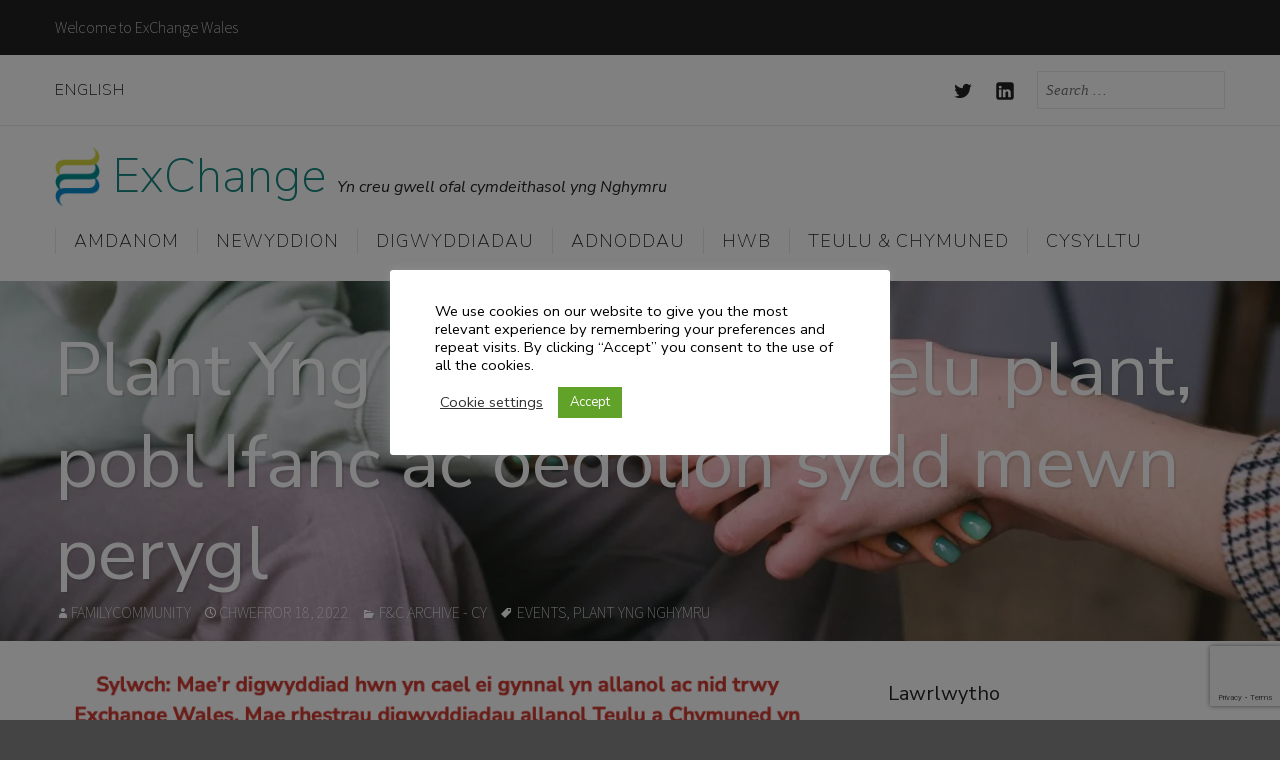

--- FILE ---
content_type: text/html; charset=UTF-8
request_url: https://www.exchangewales.org/cy/diogelu-plant-pobl-ifanc-ac-oedolion-sydd-mewn-perygl/
body_size: 21442
content:
<!DOCTYPE html>
<html lang="cy" class="no-js">
<head>
	<meta http-equiv="X-UA-Compatible" content="IE=edge">
	<meta charset="UTF-8">
	<meta name="viewport" content="width=device-width, initial-scale=1">
	<link rel="profile" href="http://gmpg.org/xfn/11">
	<link rel="pingback" href="https://www.exchangewales.org/xmlrpc.php">
	
	<title>Plant Yng Nghymru: diogelu plant, pobl Ifanc ac oedolion sydd mewn perygl &#8211; ExChange</title>
	<script>document.documentElement.className = document.documentElement.className.replace( 'no-js', 'js' );</script><meta name='robots' content='max-image-preview:large' />
<link rel='dns-prefetch' href='//stats.wp.com' />
<link rel='dns-prefetch' href='//fonts.googleapis.com' />
<link rel="alternate" type="application/rss+xml" title="Llif ExChange &raquo;" href="https://www.exchangewales.org/cy/feed/" />
<link rel="alternate" type="application/rss+xml" title="Llif Sylwadau ExChange &raquo;" href="https://www.exchangewales.org/cy/comments/feed/" />
<link rel="alternate" title="oEmbed (JSON)" type="application/json+oembed" href="https://www.exchangewales.org/wp-json/oembed/1.0/embed?url=https%3A%2F%2Fwww.exchangewales.org%2Fcy%2Fdiogelu-plant-pobl-ifanc-ac-oedolion-sydd-mewn-perygl%2F&#038;lang=cy" />
<link rel="alternate" title="oEmbed (XML)" type="text/xml+oembed" href="https://www.exchangewales.org/wp-json/oembed/1.0/embed?url=https%3A%2F%2Fwww.exchangewales.org%2Fcy%2Fdiogelu-plant-pobl-ifanc-ac-oedolion-sydd-mewn-perygl%2F&#038;format=xml&#038;lang=cy" />
<style id='wp-img-auto-sizes-contain-inline-css' type='text/css'>
img:is([sizes=auto i],[sizes^="auto," i]){contain-intrinsic-size:3000px 1500px}
/*# sourceURL=wp-img-auto-sizes-contain-inline-css */
</style>
<link rel='stylesheet' id='formidable-css' href='https://www.exchangewales.org/wp-content/plugins/formidable/css/formidableforms14.css?ver=114117' type='text/css' media='all' />
<style id='wp-emoji-styles-inline-css' type='text/css'>

	img.wp-smiley, img.emoji {
		display: inline !important;
		border: none !important;
		box-shadow: none !important;
		height: 1em !important;
		width: 1em !important;
		margin: 0 0.07em !important;
		vertical-align: -0.1em !important;
		background: none !important;
		padding: 0 !important;
	}
/*# sourceURL=wp-emoji-styles-inline-css */
</style>
<style id='wp-block-library-inline-css' type='text/css'>
:root{--wp-block-synced-color:#7a00df;--wp-block-synced-color--rgb:122,0,223;--wp-bound-block-color:var(--wp-block-synced-color);--wp-editor-canvas-background:#ddd;--wp-admin-theme-color:#007cba;--wp-admin-theme-color--rgb:0,124,186;--wp-admin-theme-color-darker-10:#006ba1;--wp-admin-theme-color-darker-10--rgb:0,107,160.5;--wp-admin-theme-color-darker-20:#005a87;--wp-admin-theme-color-darker-20--rgb:0,90,135;--wp-admin-border-width-focus:2px}@media (min-resolution:192dpi){:root{--wp-admin-border-width-focus:1.5px}}.wp-element-button{cursor:pointer}:root .has-very-light-gray-background-color{background-color:#eee}:root .has-very-dark-gray-background-color{background-color:#313131}:root .has-very-light-gray-color{color:#eee}:root .has-very-dark-gray-color{color:#313131}:root .has-vivid-green-cyan-to-vivid-cyan-blue-gradient-background{background:linear-gradient(135deg,#00d084,#0693e3)}:root .has-purple-crush-gradient-background{background:linear-gradient(135deg,#34e2e4,#4721fb 50%,#ab1dfe)}:root .has-hazy-dawn-gradient-background{background:linear-gradient(135deg,#faaca8,#dad0ec)}:root .has-subdued-olive-gradient-background{background:linear-gradient(135deg,#fafae1,#67a671)}:root .has-atomic-cream-gradient-background{background:linear-gradient(135deg,#fdd79a,#004a59)}:root .has-nightshade-gradient-background{background:linear-gradient(135deg,#330968,#31cdcf)}:root .has-midnight-gradient-background{background:linear-gradient(135deg,#020381,#2874fc)}:root{--wp--preset--font-size--normal:16px;--wp--preset--font-size--huge:42px}.has-regular-font-size{font-size:1em}.has-larger-font-size{font-size:2.625em}.has-normal-font-size{font-size:var(--wp--preset--font-size--normal)}.has-huge-font-size{font-size:var(--wp--preset--font-size--huge)}.has-text-align-center{text-align:center}.has-text-align-left{text-align:left}.has-text-align-right{text-align:right}.has-fit-text{white-space:nowrap!important}#end-resizable-editor-section{display:none}.aligncenter{clear:both}.items-justified-left{justify-content:flex-start}.items-justified-center{justify-content:center}.items-justified-right{justify-content:flex-end}.items-justified-space-between{justify-content:space-between}.screen-reader-text{border:0;clip-path:inset(50%);height:1px;margin:-1px;overflow:hidden;padding:0;position:absolute;width:1px;word-wrap:normal!important}.screen-reader-text:focus{background-color:#ddd;clip-path:none;color:#444;display:block;font-size:1em;height:auto;left:5px;line-height:normal;padding:15px 23px 14px;text-decoration:none;top:5px;width:auto;z-index:100000}html :where(.has-border-color){border-style:solid}html :where([style*=border-top-color]){border-top-style:solid}html :where([style*=border-right-color]){border-right-style:solid}html :where([style*=border-bottom-color]){border-bottom-style:solid}html :where([style*=border-left-color]){border-left-style:solid}html :where([style*=border-width]){border-style:solid}html :where([style*=border-top-width]){border-top-style:solid}html :where([style*=border-right-width]){border-right-style:solid}html :where([style*=border-bottom-width]){border-bottom-style:solid}html :where([style*=border-left-width]){border-left-style:solid}html :where(img[class*=wp-image-]){height:auto;max-width:100%}:where(figure){margin:0 0 1em}html :where(.is-position-sticky){--wp-admin--admin-bar--position-offset:var(--wp-admin--admin-bar--height,0px)}@media screen and (max-width:600px){html :where(.is-position-sticky){--wp-admin--admin-bar--position-offset:0px}}

/*# sourceURL=wp-block-library-inline-css */
</style><style id='wp-block-button-inline-css' type='text/css'>
.wp-block-button__link{align-content:center;box-sizing:border-box;cursor:pointer;display:inline-block;height:100%;text-align:center;word-break:break-word}.wp-block-button__link.aligncenter{text-align:center}.wp-block-button__link.alignright{text-align:right}:where(.wp-block-button__link){border-radius:9999px;box-shadow:none;padding:calc(.667em + 2px) calc(1.333em + 2px);text-decoration:none}.wp-block-button[style*=text-decoration] .wp-block-button__link{text-decoration:inherit}.wp-block-buttons>.wp-block-button.has-custom-width{max-width:none}.wp-block-buttons>.wp-block-button.has-custom-width .wp-block-button__link{width:100%}.wp-block-buttons>.wp-block-button.has-custom-font-size .wp-block-button__link{font-size:inherit}.wp-block-buttons>.wp-block-button.wp-block-button__width-25{width:calc(25% - var(--wp--style--block-gap, .5em)*.75)}.wp-block-buttons>.wp-block-button.wp-block-button__width-50{width:calc(50% - var(--wp--style--block-gap, .5em)*.5)}.wp-block-buttons>.wp-block-button.wp-block-button__width-75{width:calc(75% - var(--wp--style--block-gap, .5em)*.25)}.wp-block-buttons>.wp-block-button.wp-block-button__width-100{flex-basis:100%;width:100%}.wp-block-buttons.is-vertical>.wp-block-button.wp-block-button__width-25{width:25%}.wp-block-buttons.is-vertical>.wp-block-button.wp-block-button__width-50{width:50%}.wp-block-buttons.is-vertical>.wp-block-button.wp-block-button__width-75{width:75%}.wp-block-button.is-style-squared,.wp-block-button__link.wp-block-button.is-style-squared{border-radius:0}.wp-block-button.no-border-radius,.wp-block-button__link.no-border-radius{border-radius:0!important}:root :where(.wp-block-button .wp-block-button__link.is-style-outline),:root :where(.wp-block-button.is-style-outline>.wp-block-button__link){border:2px solid;padding:.667em 1.333em}:root :where(.wp-block-button .wp-block-button__link.is-style-outline:not(.has-text-color)),:root :where(.wp-block-button.is-style-outline>.wp-block-button__link:not(.has-text-color)){color:currentColor}:root :where(.wp-block-button .wp-block-button__link.is-style-outline:not(.has-background)),:root :where(.wp-block-button.is-style-outline>.wp-block-button__link:not(.has-background)){background-color:initial;background-image:none}
/*# sourceURL=https://www.exchangewales.org/wp-includes/blocks/button/style.min.css */
</style>
<style id='wp-block-image-inline-css' type='text/css'>
.wp-block-image>a,.wp-block-image>figure>a{display:inline-block}.wp-block-image img{box-sizing:border-box;height:auto;max-width:100%;vertical-align:bottom}@media not (prefers-reduced-motion){.wp-block-image img.hide{visibility:hidden}.wp-block-image img.show{animation:show-content-image .4s}}.wp-block-image[style*=border-radius] img,.wp-block-image[style*=border-radius]>a{border-radius:inherit}.wp-block-image.has-custom-border img{box-sizing:border-box}.wp-block-image.aligncenter{text-align:center}.wp-block-image.alignfull>a,.wp-block-image.alignwide>a{width:100%}.wp-block-image.alignfull img,.wp-block-image.alignwide img{height:auto;width:100%}.wp-block-image .aligncenter,.wp-block-image .alignleft,.wp-block-image .alignright,.wp-block-image.aligncenter,.wp-block-image.alignleft,.wp-block-image.alignright{display:table}.wp-block-image .aligncenter>figcaption,.wp-block-image .alignleft>figcaption,.wp-block-image .alignright>figcaption,.wp-block-image.aligncenter>figcaption,.wp-block-image.alignleft>figcaption,.wp-block-image.alignright>figcaption{caption-side:bottom;display:table-caption}.wp-block-image .alignleft{float:left;margin:.5em 1em .5em 0}.wp-block-image .alignright{float:right;margin:.5em 0 .5em 1em}.wp-block-image .aligncenter{margin-left:auto;margin-right:auto}.wp-block-image :where(figcaption){margin-bottom:1em;margin-top:.5em}.wp-block-image.is-style-circle-mask img{border-radius:9999px}@supports ((-webkit-mask-image:none) or (mask-image:none)) or (-webkit-mask-image:none){.wp-block-image.is-style-circle-mask img{border-radius:0;-webkit-mask-image:url('data:image/svg+xml;utf8,<svg viewBox="0 0 100 100" xmlns="http://www.w3.org/2000/svg"><circle cx="50" cy="50" r="50"/></svg>');mask-image:url('data:image/svg+xml;utf8,<svg viewBox="0 0 100 100" xmlns="http://www.w3.org/2000/svg"><circle cx="50" cy="50" r="50"/></svg>');mask-mode:alpha;-webkit-mask-position:center;mask-position:center;-webkit-mask-repeat:no-repeat;mask-repeat:no-repeat;-webkit-mask-size:contain;mask-size:contain}}:root :where(.wp-block-image.is-style-rounded img,.wp-block-image .is-style-rounded img){border-radius:9999px}.wp-block-image figure{margin:0}.wp-lightbox-container{display:flex;flex-direction:column;position:relative}.wp-lightbox-container img{cursor:zoom-in}.wp-lightbox-container img:hover+button{opacity:1}.wp-lightbox-container button{align-items:center;backdrop-filter:blur(16px) saturate(180%);background-color:#5a5a5a40;border:none;border-radius:4px;cursor:zoom-in;display:flex;height:20px;justify-content:center;opacity:0;padding:0;position:absolute;right:16px;text-align:center;top:16px;width:20px;z-index:100}@media not (prefers-reduced-motion){.wp-lightbox-container button{transition:opacity .2s ease}}.wp-lightbox-container button:focus-visible{outline:3px auto #5a5a5a40;outline:3px auto -webkit-focus-ring-color;outline-offset:3px}.wp-lightbox-container button:hover{cursor:pointer;opacity:1}.wp-lightbox-container button:focus{opacity:1}.wp-lightbox-container button:focus,.wp-lightbox-container button:hover,.wp-lightbox-container button:not(:hover):not(:active):not(.has-background){background-color:#5a5a5a40;border:none}.wp-lightbox-overlay{box-sizing:border-box;cursor:zoom-out;height:100vh;left:0;overflow:hidden;position:fixed;top:0;visibility:hidden;width:100%;z-index:100000}.wp-lightbox-overlay .close-button{align-items:center;cursor:pointer;display:flex;justify-content:center;min-height:40px;min-width:40px;padding:0;position:absolute;right:calc(env(safe-area-inset-right) + 16px);top:calc(env(safe-area-inset-top) + 16px);z-index:5000000}.wp-lightbox-overlay .close-button:focus,.wp-lightbox-overlay .close-button:hover,.wp-lightbox-overlay .close-button:not(:hover):not(:active):not(.has-background){background:none;border:none}.wp-lightbox-overlay .lightbox-image-container{height:var(--wp--lightbox-container-height);left:50%;overflow:hidden;position:absolute;top:50%;transform:translate(-50%,-50%);transform-origin:top left;width:var(--wp--lightbox-container-width);z-index:9999999999}.wp-lightbox-overlay .wp-block-image{align-items:center;box-sizing:border-box;display:flex;height:100%;justify-content:center;margin:0;position:relative;transform-origin:0 0;width:100%;z-index:3000000}.wp-lightbox-overlay .wp-block-image img{height:var(--wp--lightbox-image-height);min-height:var(--wp--lightbox-image-height);min-width:var(--wp--lightbox-image-width);width:var(--wp--lightbox-image-width)}.wp-lightbox-overlay .wp-block-image figcaption{display:none}.wp-lightbox-overlay button{background:none;border:none}.wp-lightbox-overlay .scrim{background-color:#fff;height:100%;opacity:.9;position:absolute;width:100%;z-index:2000000}.wp-lightbox-overlay.active{visibility:visible}@media not (prefers-reduced-motion){.wp-lightbox-overlay.active{animation:turn-on-visibility .25s both}.wp-lightbox-overlay.active img{animation:turn-on-visibility .35s both}.wp-lightbox-overlay.show-closing-animation:not(.active){animation:turn-off-visibility .35s both}.wp-lightbox-overlay.show-closing-animation:not(.active) img{animation:turn-off-visibility .25s both}.wp-lightbox-overlay.zoom.active{animation:none;opacity:1;visibility:visible}.wp-lightbox-overlay.zoom.active .lightbox-image-container{animation:lightbox-zoom-in .4s}.wp-lightbox-overlay.zoom.active .lightbox-image-container img{animation:none}.wp-lightbox-overlay.zoom.active .scrim{animation:turn-on-visibility .4s forwards}.wp-lightbox-overlay.zoom.show-closing-animation:not(.active){animation:none}.wp-lightbox-overlay.zoom.show-closing-animation:not(.active) .lightbox-image-container{animation:lightbox-zoom-out .4s}.wp-lightbox-overlay.zoom.show-closing-animation:not(.active) .lightbox-image-container img{animation:none}.wp-lightbox-overlay.zoom.show-closing-animation:not(.active) .scrim{animation:turn-off-visibility .4s forwards}}@keyframes show-content-image{0%{visibility:hidden}99%{visibility:hidden}to{visibility:visible}}@keyframes turn-on-visibility{0%{opacity:0}to{opacity:1}}@keyframes turn-off-visibility{0%{opacity:1;visibility:visible}99%{opacity:0;visibility:visible}to{opacity:0;visibility:hidden}}@keyframes lightbox-zoom-in{0%{transform:translate(calc((-100vw + var(--wp--lightbox-scrollbar-width))/2 + var(--wp--lightbox-initial-left-position)),calc(-50vh + var(--wp--lightbox-initial-top-position))) scale(var(--wp--lightbox-scale))}to{transform:translate(-50%,-50%) scale(1)}}@keyframes lightbox-zoom-out{0%{transform:translate(-50%,-50%) scale(1);visibility:visible}99%{visibility:visible}to{transform:translate(calc((-100vw + var(--wp--lightbox-scrollbar-width))/2 + var(--wp--lightbox-initial-left-position)),calc(-50vh + var(--wp--lightbox-initial-top-position))) scale(var(--wp--lightbox-scale));visibility:hidden}}
/*# sourceURL=https://www.exchangewales.org/wp-includes/blocks/image/style.min.css */
</style>
<style id='wp-block-buttons-inline-css' type='text/css'>
.wp-block-buttons{box-sizing:border-box}.wp-block-buttons.is-vertical{flex-direction:column}.wp-block-buttons.is-vertical>.wp-block-button:last-child{margin-bottom:0}.wp-block-buttons>.wp-block-button{display:inline-block;margin:0}.wp-block-buttons.is-content-justification-left{justify-content:flex-start}.wp-block-buttons.is-content-justification-left.is-vertical{align-items:flex-start}.wp-block-buttons.is-content-justification-center{justify-content:center}.wp-block-buttons.is-content-justification-center.is-vertical{align-items:center}.wp-block-buttons.is-content-justification-right{justify-content:flex-end}.wp-block-buttons.is-content-justification-right.is-vertical{align-items:flex-end}.wp-block-buttons.is-content-justification-space-between{justify-content:space-between}.wp-block-buttons.aligncenter{text-align:center}.wp-block-buttons:not(.is-content-justification-space-between,.is-content-justification-right,.is-content-justification-left,.is-content-justification-center) .wp-block-button.aligncenter{margin-left:auto;margin-right:auto;width:100%}.wp-block-buttons[style*=text-decoration] .wp-block-button,.wp-block-buttons[style*=text-decoration] .wp-block-button__link{text-decoration:inherit}.wp-block-buttons.has-custom-font-size .wp-block-button__link{font-size:inherit}.wp-block-buttons .wp-block-button__link{width:100%}.wp-block-button.aligncenter{text-align:center}
/*# sourceURL=https://www.exchangewales.org/wp-includes/blocks/buttons/style.min.css */
</style>
<style id='wp-block-paragraph-inline-css' type='text/css'>
.is-small-text{font-size:.875em}.is-regular-text{font-size:1em}.is-large-text{font-size:2.25em}.is-larger-text{font-size:3em}.has-drop-cap:not(:focus):first-letter{float:left;font-size:8.4em;font-style:normal;font-weight:100;line-height:.68;margin:.05em .1em 0 0;text-transform:uppercase}body.rtl .has-drop-cap:not(:focus):first-letter{float:none;margin-left:.1em}p.has-drop-cap.has-background{overflow:hidden}:root :where(p.has-background){padding:1.25em 2.375em}:where(p.has-text-color:not(.has-link-color)) a{color:inherit}p.has-text-align-left[style*="writing-mode:vertical-lr"],p.has-text-align-right[style*="writing-mode:vertical-rl"]{rotate:180deg}
/*# sourceURL=https://www.exchangewales.org/wp-includes/blocks/paragraph/style.min.css */
</style>
<style id='global-styles-inline-css' type='text/css'>
:root{--wp--preset--aspect-ratio--square: 1;--wp--preset--aspect-ratio--4-3: 4/3;--wp--preset--aspect-ratio--3-4: 3/4;--wp--preset--aspect-ratio--3-2: 3/2;--wp--preset--aspect-ratio--2-3: 2/3;--wp--preset--aspect-ratio--16-9: 16/9;--wp--preset--aspect-ratio--9-16: 9/16;--wp--preset--color--black: #000000;--wp--preset--color--cyan-bluish-gray: #abb8c3;--wp--preset--color--white: #ffffff;--wp--preset--color--pale-pink: #f78da7;--wp--preset--color--vivid-red: #cf2e2e;--wp--preset--color--luminous-vivid-orange: #ff6900;--wp--preset--color--luminous-vivid-amber: #fcb900;--wp--preset--color--light-green-cyan: #7bdcb5;--wp--preset--color--vivid-green-cyan: #00d084;--wp--preset--color--pale-cyan-blue: #8ed1fc;--wp--preset--color--vivid-cyan-blue: #0693e3;--wp--preset--color--vivid-purple: #9b51e0;--wp--preset--gradient--vivid-cyan-blue-to-vivid-purple: linear-gradient(135deg,rgb(6,147,227) 0%,rgb(155,81,224) 100%);--wp--preset--gradient--light-green-cyan-to-vivid-green-cyan: linear-gradient(135deg,rgb(122,220,180) 0%,rgb(0,208,130) 100%);--wp--preset--gradient--luminous-vivid-amber-to-luminous-vivid-orange: linear-gradient(135deg,rgb(252,185,0) 0%,rgb(255,105,0) 100%);--wp--preset--gradient--luminous-vivid-orange-to-vivid-red: linear-gradient(135deg,rgb(255,105,0) 0%,rgb(207,46,46) 100%);--wp--preset--gradient--very-light-gray-to-cyan-bluish-gray: linear-gradient(135deg,rgb(238,238,238) 0%,rgb(169,184,195) 100%);--wp--preset--gradient--cool-to-warm-spectrum: linear-gradient(135deg,rgb(74,234,220) 0%,rgb(151,120,209) 20%,rgb(207,42,186) 40%,rgb(238,44,130) 60%,rgb(251,105,98) 80%,rgb(254,248,76) 100%);--wp--preset--gradient--blush-light-purple: linear-gradient(135deg,rgb(255,206,236) 0%,rgb(152,150,240) 100%);--wp--preset--gradient--blush-bordeaux: linear-gradient(135deg,rgb(254,205,165) 0%,rgb(254,45,45) 50%,rgb(107,0,62) 100%);--wp--preset--gradient--luminous-dusk: linear-gradient(135deg,rgb(255,203,112) 0%,rgb(199,81,192) 50%,rgb(65,88,208) 100%);--wp--preset--gradient--pale-ocean: linear-gradient(135deg,rgb(255,245,203) 0%,rgb(182,227,212) 50%,rgb(51,167,181) 100%);--wp--preset--gradient--electric-grass: linear-gradient(135deg,rgb(202,248,128) 0%,rgb(113,206,126) 100%);--wp--preset--gradient--midnight: linear-gradient(135deg,rgb(2,3,129) 0%,rgb(40,116,252) 100%);--wp--preset--font-size--small: 13px;--wp--preset--font-size--medium: 20px;--wp--preset--font-size--large: 36px;--wp--preset--font-size--x-large: 42px;--wp--preset--spacing--20: 0.44rem;--wp--preset--spacing--30: 0.67rem;--wp--preset--spacing--40: 1rem;--wp--preset--spacing--50: 1.5rem;--wp--preset--spacing--60: 2.25rem;--wp--preset--spacing--70: 3.38rem;--wp--preset--spacing--80: 5.06rem;--wp--preset--shadow--natural: 6px 6px 9px rgba(0, 0, 0, 0.2);--wp--preset--shadow--deep: 12px 12px 50px rgba(0, 0, 0, 0.4);--wp--preset--shadow--sharp: 6px 6px 0px rgba(0, 0, 0, 0.2);--wp--preset--shadow--outlined: 6px 6px 0px -3px rgb(255, 255, 255), 6px 6px rgb(0, 0, 0);--wp--preset--shadow--crisp: 6px 6px 0px rgb(0, 0, 0);}:where(.is-layout-flex){gap: 0.5em;}:where(.is-layout-grid){gap: 0.5em;}body .is-layout-flex{display: flex;}.is-layout-flex{flex-wrap: wrap;align-items: center;}.is-layout-flex > :is(*, div){margin: 0;}body .is-layout-grid{display: grid;}.is-layout-grid > :is(*, div){margin: 0;}:where(.wp-block-columns.is-layout-flex){gap: 2em;}:where(.wp-block-columns.is-layout-grid){gap: 2em;}:where(.wp-block-post-template.is-layout-flex){gap: 1.25em;}:where(.wp-block-post-template.is-layout-grid){gap: 1.25em;}.has-black-color{color: var(--wp--preset--color--black) !important;}.has-cyan-bluish-gray-color{color: var(--wp--preset--color--cyan-bluish-gray) !important;}.has-white-color{color: var(--wp--preset--color--white) !important;}.has-pale-pink-color{color: var(--wp--preset--color--pale-pink) !important;}.has-vivid-red-color{color: var(--wp--preset--color--vivid-red) !important;}.has-luminous-vivid-orange-color{color: var(--wp--preset--color--luminous-vivid-orange) !important;}.has-luminous-vivid-amber-color{color: var(--wp--preset--color--luminous-vivid-amber) !important;}.has-light-green-cyan-color{color: var(--wp--preset--color--light-green-cyan) !important;}.has-vivid-green-cyan-color{color: var(--wp--preset--color--vivid-green-cyan) !important;}.has-pale-cyan-blue-color{color: var(--wp--preset--color--pale-cyan-blue) !important;}.has-vivid-cyan-blue-color{color: var(--wp--preset--color--vivid-cyan-blue) !important;}.has-vivid-purple-color{color: var(--wp--preset--color--vivid-purple) !important;}.has-black-background-color{background-color: var(--wp--preset--color--black) !important;}.has-cyan-bluish-gray-background-color{background-color: var(--wp--preset--color--cyan-bluish-gray) !important;}.has-white-background-color{background-color: var(--wp--preset--color--white) !important;}.has-pale-pink-background-color{background-color: var(--wp--preset--color--pale-pink) !important;}.has-vivid-red-background-color{background-color: var(--wp--preset--color--vivid-red) !important;}.has-luminous-vivid-orange-background-color{background-color: var(--wp--preset--color--luminous-vivid-orange) !important;}.has-luminous-vivid-amber-background-color{background-color: var(--wp--preset--color--luminous-vivid-amber) !important;}.has-light-green-cyan-background-color{background-color: var(--wp--preset--color--light-green-cyan) !important;}.has-vivid-green-cyan-background-color{background-color: var(--wp--preset--color--vivid-green-cyan) !important;}.has-pale-cyan-blue-background-color{background-color: var(--wp--preset--color--pale-cyan-blue) !important;}.has-vivid-cyan-blue-background-color{background-color: var(--wp--preset--color--vivid-cyan-blue) !important;}.has-vivid-purple-background-color{background-color: var(--wp--preset--color--vivid-purple) !important;}.has-black-border-color{border-color: var(--wp--preset--color--black) !important;}.has-cyan-bluish-gray-border-color{border-color: var(--wp--preset--color--cyan-bluish-gray) !important;}.has-white-border-color{border-color: var(--wp--preset--color--white) !important;}.has-pale-pink-border-color{border-color: var(--wp--preset--color--pale-pink) !important;}.has-vivid-red-border-color{border-color: var(--wp--preset--color--vivid-red) !important;}.has-luminous-vivid-orange-border-color{border-color: var(--wp--preset--color--luminous-vivid-orange) !important;}.has-luminous-vivid-amber-border-color{border-color: var(--wp--preset--color--luminous-vivid-amber) !important;}.has-light-green-cyan-border-color{border-color: var(--wp--preset--color--light-green-cyan) !important;}.has-vivid-green-cyan-border-color{border-color: var(--wp--preset--color--vivid-green-cyan) !important;}.has-pale-cyan-blue-border-color{border-color: var(--wp--preset--color--pale-cyan-blue) !important;}.has-vivid-cyan-blue-border-color{border-color: var(--wp--preset--color--vivid-cyan-blue) !important;}.has-vivid-purple-border-color{border-color: var(--wp--preset--color--vivid-purple) !important;}.has-vivid-cyan-blue-to-vivid-purple-gradient-background{background: var(--wp--preset--gradient--vivid-cyan-blue-to-vivid-purple) !important;}.has-light-green-cyan-to-vivid-green-cyan-gradient-background{background: var(--wp--preset--gradient--light-green-cyan-to-vivid-green-cyan) !important;}.has-luminous-vivid-amber-to-luminous-vivid-orange-gradient-background{background: var(--wp--preset--gradient--luminous-vivid-amber-to-luminous-vivid-orange) !important;}.has-luminous-vivid-orange-to-vivid-red-gradient-background{background: var(--wp--preset--gradient--luminous-vivid-orange-to-vivid-red) !important;}.has-very-light-gray-to-cyan-bluish-gray-gradient-background{background: var(--wp--preset--gradient--very-light-gray-to-cyan-bluish-gray) !important;}.has-cool-to-warm-spectrum-gradient-background{background: var(--wp--preset--gradient--cool-to-warm-spectrum) !important;}.has-blush-light-purple-gradient-background{background: var(--wp--preset--gradient--blush-light-purple) !important;}.has-blush-bordeaux-gradient-background{background: var(--wp--preset--gradient--blush-bordeaux) !important;}.has-luminous-dusk-gradient-background{background: var(--wp--preset--gradient--luminous-dusk) !important;}.has-pale-ocean-gradient-background{background: var(--wp--preset--gradient--pale-ocean) !important;}.has-electric-grass-gradient-background{background: var(--wp--preset--gradient--electric-grass) !important;}.has-midnight-gradient-background{background: var(--wp--preset--gradient--midnight) !important;}.has-small-font-size{font-size: var(--wp--preset--font-size--small) !important;}.has-medium-font-size{font-size: var(--wp--preset--font-size--medium) !important;}.has-large-font-size{font-size: var(--wp--preset--font-size--large) !important;}.has-x-large-font-size{font-size: var(--wp--preset--font-size--x-large) !important;}
/*# sourceURL=global-styles-inline-css */
</style>

<style id='classic-theme-styles-inline-css' type='text/css'>
/*! This file is auto-generated */
.wp-block-button__link{color:#fff;background-color:#32373c;border-radius:9999px;box-shadow:none;text-decoration:none;padding:calc(.667em + 2px) calc(1.333em + 2px);font-size:1.125em}.wp-block-file__button{background:#32373c;color:#fff;text-decoration:none}
/*# sourceURL=/wp-includes/css/classic-themes.min.css */
</style>
<link rel='stylesheet' id='cookie-law-info-css' href='https://www.exchangewales.org/wp-content/plugins/cookie-law-info/legacy/public/css/cookie-law-info-public.css?ver=3.3.9.1' type='text/css' media='all' />
<link rel='stylesheet' id='cookie-law-info-gdpr-css' href='https://www.exchangewales.org/wp-content/plugins/cookie-law-info/legacy/public/css/cookie-law-info-gdpr.css?ver=3.3.9.1' type='text/css' media='all' />
<style id='wpxpo-global-style-inline-css' type='text/css'>
:root { --preset-color1: rgba(109,11,56,1) --preset-color2: rgba(175,13,83,1) --preset-color3: rgba(194,221,49,1) --preset-color4: rgba(12,43,54,1) --preset-color5: rgba(152,153,166,1) --preset-color6: rgba(92,153,150,1) --preset-color7: rgba(21,134,127,1) --preset-color8: rgba(43,122,177,1) --preset-color9: rgba(194,221,49,1) }
/*# sourceURL=wpxpo-global-style-inline-css */
</style>
<style id='ultp-preset-colors-style-inline-css' type='text/css'>
:root { --postx_preset_Base_1_color: #f4f4ff; --postx_preset_Base_2_color: #dddff8; --postx_preset_Base_3_color: #B4B4D6; --postx_preset_Primary_color: #3323f0; --postx_preset_Secondary_color: #4a5fff; --postx_preset_Tertiary_color: #FFFFFF; --postx_preset_Contrast_3_color: #545472; --postx_preset_Contrast_2_color: #262657; --postx_preset_Contrast_1_color: #10102e; --postx_preset_Over_Primary_color: #ffffff;  }
/*# sourceURL=ultp-preset-colors-style-inline-css */
</style>
<style id='ultp-preset-gradient-style-inline-css' type='text/css'>
:root { --postx_preset_Primary_to_Secondary_to_Right_gradient: linear-gradient(90deg, var(--postx_preset_Primary_color) 0%, var(--postx_preset_Secondary_color) 100%); --postx_preset_Primary_to_Secondary_to_Bottom_gradient: linear-gradient(180deg, var(--postx_preset_Primary_color) 0%, var(--postx_preset_Secondary_color) 100%); --postx_preset_Secondary_to_Primary_to_Right_gradient: linear-gradient(90deg, var(--postx_preset_Secondary_color) 0%, var(--postx_preset_Primary_color) 100%); --postx_preset_Secondary_to_Primary_to_Bottom_gradient: linear-gradient(180deg, var(--postx_preset_Secondary_color) 0%, var(--postx_preset_Primary_color) 100%); --postx_preset_Cold_Evening_gradient: linear-gradient(0deg, rgb(12, 52, 131) 0%, rgb(162, 182, 223) 100%, rgb(107, 140, 206) 100%, rgb(162, 182, 223) 100%); --postx_preset_Purple_Division_gradient: linear-gradient(0deg, rgb(112, 40, 228) 0%, rgb(229, 178, 202) 100%); --postx_preset_Over_Sun_gradient: linear-gradient(60deg, rgb(171, 236, 214) 0%, rgb(251, 237, 150) 100%); --postx_preset_Morning_Salad_gradient: linear-gradient(-255deg, rgb(183, 248, 219) 0%, rgb(80, 167, 194) 100%); --postx_preset_Fabled_Sunset_gradient: linear-gradient(-270deg, rgb(35, 21, 87) 0%, rgb(68, 16, 122) 29%, rgb(255, 19, 97) 67%, rgb(255, 248, 0) 100%);  }
/*# sourceURL=ultp-preset-gradient-style-inline-css */
</style>
<style id='ultp-preset-typo-style-inline-css' type='text/css'>
@import url('https://fonts.googleapis.com/css?family=Roboto:100,100i,300,300i,400,400i,500,500i,700,700i,900,900i'); :root { --postx_preset_Heading_typo_font_family: Roboto; --postx_preset_Heading_typo_font_family_type: sans-serif; --postx_preset_Heading_typo_font_weight: 600; --postx_preset_Heading_typo_text_transform: capitalize; --postx_preset_Body_and_Others_typo_font_family: Roboto; --postx_preset_Body_and_Others_typo_font_family_type: sans-serif; --postx_preset_Body_and_Others_typo_font_weight: 400; --postx_preset_Body_and_Others_typo_text_transform: lowercase; --postx_preset_body_typo_font_size_lg: 16px; --postx_preset_paragraph_1_typo_font_size_lg: 12px; --postx_preset_paragraph_2_typo_font_size_lg: 12px; --postx_preset_paragraph_3_typo_font_size_lg: 12px; --postx_preset_heading_h1_typo_font_size_lg: 42px; --postx_preset_heading_h2_typo_font_size_lg: 36px; --postx_preset_heading_h3_typo_font_size_lg: 30px; --postx_preset_heading_h4_typo_font_size_lg: 24px; --postx_preset_heading_h5_typo_font_size_lg: 20px; --postx_preset_heading_h6_typo_font_size_lg: 16px; }
/*# sourceURL=ultp-preset-typo-style-inline-css */
</style>
<link rel='stylesheet' id='corporate-style-css' href='https://www.exchangewales.org/wp-content/themes/Corporate-WordPress-Theme/style.css?ver=6.9' type='text/css' media='all' />
<link rel='stylesheet' id='child-theme-css' href='https://www.exchangewales.org/wp-content/themes/wordpress-theme-corporate-child/style.css?ver=6.9' type='text/css' media='all' />
<link rel='stylesheet' id='genericons-css' href='https://www.exchangewales.org/wp-content/plugins/jetpack/_inc/genericons/genericons/genericons.css?ver=3.1' type='text/css' media='all' />
<link rel='stylesheet' id='corporate-playfair-display-css' href='//fonts.googleapis.com/css?family=Playfair+Display%3A400%2C400italic%2C700%2C700italic%2C900%2C900italic&#038;subset=latin,latin-ext' type='text/css' media='all' />
<link rel='stylesheet' id='corporate-source-sans-pro-css' href='//fonts.googleapis.com/css?family=Source+Sans+Pro%3A200%2C300%2C400%2C600%2C700%2C900%2C200italic%2C300italic%2C400italic%2C600italic%2C700italic%2C900italic&#038;subset=latin,latin-ext' type='text/css' media='all' />
<style id='wcw-inlinecss-inline-css' type='text/css'>
 .widget_wpcategorieswidget ul.children{display:none;} .widget_wp_categories_widget{background:#fff; position:relative;}.widget_wp_categories_widget h2,.widget_wpcategorieswidget h2{color:#4a5f6d;font-size:20px;font-weight:400;margin:0 0 25px;line-height:24px;text-transform:uppercase}.widget_wp_categories_widget ul li,.widget_wpcategorieswidget ul li{font-size: 16px; margin: 0px; border-bottom: 1px dashed #f0f0f0; position: relative; list-style-type: none; line-height: 35px;}.widget_wp_categories_widget ul li:last-child,.widget_wpcategorieswidget ul li:last-child{border:none;}.widget_wp_categories_widget ul li a,.widget_wpcategorieswidget ul li a{display:inline-block;color:#007acc;transition:all .5s ease;-webkit-transition:all .5s ease;-ms-transition:all .5s ease;-moz-transition:all .5s ease;text-decoration:none;}.widget_wp_categories_widget ul li a:hover,.widget_wp_categories_widget ul li.active-cat a,.widget_wp_categories_widget ul li.active-cat span.post-count,.widget_wpcategorieswidget ul li a:hover,.widget_wpcategorieswidget ul li.active-cat a,.widget_wpcategorieswidget ul li.active-cat span.post-count{color:#ee546c}.widget_wp_categories_widget ul li span.post-count,.widget_wpcategorieswidget ul li span.post-count{height: 30px; min-width: 35px; text-align: center; background: #fff; color: #605f5f; border-radius: 5px; box-shadow: inset 2px 1px 3px rgba(0, 122, 204,.1); top: 0px; float: right; margin-top: 2px;}li.cat-item.cat-have-child > span.post-count{float:inherit;}li.cat-item.cat-item-7.cat-have-child { background: #f8f9fa; }li.cat-item.cat-have-child > span.post-count:before { content: "("; }li.cat-item.cat-have-child > span.post-count:after { content: ")"; }.cat-have-child.open-m-menu ul.children li { border-top: 1px solid #d8d8d8;border-bottom:none;}li.cat-item.cat-have-child:after{ position: absolute; right: 8px; top: 8px; background-image: url([data-uri]); content: ""; width: 18px; height: 18px;transform: rotate(270deg);}ul.children li.cat-item.cat-have-child:after{content:"";background-image: none;}.cat-have-child ul.children {display: none; z-index: 9; width: auto; position: relative; margin: 0px; padding: 0px; margin-top: 0px; padding-top: 10px; padding-bottom: 10px; list-style: none; text-align: left; background:  #f8f9fa; padding-left: 5px;}.widget_wp_categories_widget ul li ul.children li,.widget_wpcategorieswidget ul li ul.children li { border-bottom: 1px solid #fff; padding-right: 5px; }.cat-have-child.open-m-menu ul.children{display:block;}li.cat-item.cat-have-child.open-m-menu:after{transform: rotate(0deg);}.widget_wp_categories_widget > li.product_cat,.widget_wpcategorieswidget > li.product_cat {list-style: none;}.widget_wp_categories_widget > ul,.widget_wpcategorieswidget > ul {padding: 0px;}.widget_wp_categories_widget > ul li ul ,.widget_wpcategorieswidget > ul li ul {padding-left: 15px;} .wcwpro-list{padding: 0 15px;}
/*# sourceURL=wcw-inlinecss-inline-css */
</style>
<script type="text/javascript" src="https://www.exchangewales.org/wp-includes/js/jquery/jquery.min.js?ver=3.7.1" id="jquery-core-js"></script>
<script type="text/javascript" id="jquery-core-js-after">
/* <![CDATA[ */
jQuery(document).ready(function($){ jQuery('li.cat-item:has(ul.children)').addClass('cat-have-child'); jQuery('.cat-have-child').removeClass('open-m-menu');jQuery('li.cat-have-child > a').click(function(){window.location.href=jQuery(this).attr('href');return false;});jQuery('li.cat-have-child').click(function(){

		var li_parentdiv = jQuery(this).parent().parent().parent().attr('class');
			if(jQuery(this).hasClass('open-m-menu')){jQuery('.cat-have-child').removeClass('open-m-menu');}else{jQuery('.cat-have-child').removeClass('open-m-menu');jQuery(this).addClass('open-m-menu');}});});
//# sourceURL=jquery-core-js-after
/* ]]> */
</script>
<script type="text/javascript" src="https://www.exchangewales.org/wp-includes/js/jquery/jquery-migrate.min.js?ver=3.4.1" id="jquery-migrate-js"></script>
<script type="text/javascript" id="cookie-law-info-js-extra">
/* <![CDATA[ */
var Cli_Data = {"nn_cookie_ids":["lang","YSC","CONSENT","PHPSESSID","cookielawinfo-checkbox-advertisement","VISITOR_INFO1_LIVE","test_cookie","IDE","_ga","_gid","pll_language"],"cookielist":[],"non_necessary_cookies":[],"ccpaEnabled":"","ccpaRegionBased":"","ccpaBarEnabled":"","strictlyEnabled":["necessary","obligatoire"],"ccpaType":"gdpr","js_blocking":"1","custom_integration":"","triggerDomRefresh":"","secure_cookies":""};
var cli_cookiebar_settings = {"animate_speed_hide":"500","animate_speed_show":"500","background":"#ffffff","border":"#b1a6a6c2","border_on":"","button_1_button_colour":"#61a229","button_1_button_hover":"#4e8221","button_1_link_colour":"#fff","button_1_as_button":"1","button_1_new_win":"","button_2_button_colour":"#333","button_2_button_hover":"#292929","button_2_link_colour":"#444","button_2_as_button":"","button_2_hidebar":"","button_3_button_colour":"#3566bb","button_3_button_hover":"#2a5296","button_3_link_colour":"#fff","button_3_as_button":"1","button_3_new_win":"","button_4_button_colour":"#000","button_4_button_hover":"#000000","button_4_link_colour":"#333333","button_4_as_button":"","button_7_button_colour":"#61a229","button_7_button_hover":"#4e8221","button_7_link_colour":"#fff","button_7_as_button":"1","button_7_new_win":"","font_family":"inherit","header_fix":"","notify_animate_hide":"1","notify_animate_show":"","notify_div_id":"#cookie-law-info-bar","notify_position_horizontal":"right","notify_position_vertical":"bottom","scroll_close":"","scroll_close_reload":"","accept_close_reload":"","reject_close_reload":"","showagain_tab":"","showagain_background":"#fff","showagain_border":"#000","showagain_div_id":"#cookie-law-info-again","showagain_x_position":"100px","text":"#000000","show_once_yn":"","show_once":"10000","logging_on":"","as_popup":"","popup_overlay":"1","bar_heading_text":"","cookie_bar_as":"popup","popup_showagain_position":"bottom-right","widget_position":"left"};
var log_object = {"ajax_url":"https://www.exchangewales.org/wp-admin/admin-ajax.php"};
//# sourceURL=cookie-law-info-js-extra
/* ]]> */
</script>
<script type="text/javascript" src="https://www.exchangewales.org/wp-content/plugins/cookie-law-info/legacy/public/js/cookie-law-info-public.js?ver=3.3.9.1" id="cookie-law-info-js"></script>
<link rel="https://api.w.org/" href="https://www.exchangewales.org/wp-json/" /><link rel="alternate" title="JSON" type="application/json" href="https://www.exchangewales.org/wp-json/wp/v2/posts/14087" /><link rel="EditURI" type="application/rsd+xml" title="RSD" href="https://www.exchangewales.org/xmlrpc.php?rsd" />
<meta name="generator" content="WordPress 6.9" />
<link rel="canonical" href="https://www.exchangewales.org/cy/diogelu-plant-pobl-ifanc-ac-oedolion-sydd-mewn-perygl/" />
<link rel='shortlink' href='https://www.exchangewales.org/?p=14087' />
<script type="text/javascript">document.documentElement.className += " js";</script>
	<style>img#wpstats{display:none}</style>
		<link rel="icon" href="https://www.exchangewales.org/wp-content/uploads/sites/14/2020/04/exchange_logo_no_text-e1585153375178.png" sizes="32x32" />
<link rel="icon" href="https://www.exchangewales.org/wp-content/uploads/sites/14/2020/04/exchange_logo_no_text-e1585153375178.png" sizes="192x192" />
<link rel="apple-touch-icon" href="https://www.exchangewales.org/wp-content/uploads/sites/14/2020/04/exchange_logo_no_text-e1585153375178.png" />
<meta name="msapplication-TileImage" content="https://www.exchangewales.org/wp-content/uploads/sites/14/2020/04/exchange_logo_no_text-e1585153375178.png" />
</head>

<body class="wp-singular post-template-default single single-post postid-14087 single-format-standard wp-custom-logo wp-theme-Corporate-WordPress-Theme wp-child-theme-wordpress-theme-corporate-child postx-page multi-author-site chrome has-primary-sidebar has-website-footer wide-site-width featured-content-mosaic featured-content-default-alignment has-secondary-menu masonry-on blog-list site-top-content-left has-site-logo">
	<div id="page" class="hfeed site">
		<a class="skip-link screen-reader-text" href="#content">Skip to content</a>

		
		<header id="masthead" class="site-header" role="banner">
								<section id="site-top-content">
						<div class="grid">
							<div class="row">
								<div class="twelve column">
									Welcome to ExChange Wales 								</div><!-- .twelve -->
							</div><!-- .row -->
						</div><!-- .grid -->
					</section><!-- .site-top-content -->
							<div id="site-top-navigation">
					<div class="grid">
						<div class="row">
							<div class="twelve column">
																	<nav id="header-nav" class="header-navigation" role="navigation" aria-label="Site Header">
										<div class="menu-header-menu-cy-container"><ul id="header-navigation" class="menu"><li id="menu-item-711-en" class="lang-item lang-item-2 lang-item-en no-translation lang-item-first menu-item menu-item-type-custom menu-item-object-custom menu-item-711-en"><a href="https://www.exchangewales.org/" hreflang="en-GB" lang="en-GB">English</a></li>
</ul></div>									</nav><!-- .header-navigation -->
																									<nav class="social-navigation" role="navigation" aria-label="Social Links">
										<div class="menu-social-links-cy-container"><ul id="social-navigation" class="menu"><li id="menu-item-712" class="menu-item menu-item-type-custom menu-item-object-custom menu-item-712"><a href="https://twitter.com/exchangewales"><span class="screen-reader-text">Twitter</span></a></li>
<li id="menu-item-710" class="menu-item menu-item-type-custom menu-item-object-custom menu-item-710"><a href="https://www.linkedin.com/company/cascadewales"><span class="screen-reader-text">linkedin</span></a></li>
<li id="site-top-search-form"><form role="search" method="get" class="search-form" action="https://www.exchangewales.org/cy/">
		<label>
			<span class="screen-reader-text">Search for:</span>
			<input type="search" results="5" autosave="corporate_recent_searches" class="search-field" placeholder="Search &hellip;" value="" name="s" title="Search for:" />
		</label>
		<input type="submit" class="search-submit" value="Search" />
	</form></li></ul></div>									</nav><!-- .social-navigation -->
															</div><!-- .twelve -->
						</div><!-- .row -->
					</div><!-- .grid -->
				</div><!--#site-top-navigation -->
						

			<div class="branding-nav-wrapper">
				<div class="site-branding">
					<div class="grid">
						<div class="row">
							<div class="twelve column">
																	<p class="site-title">
										<a href="https://www.exchangewales.org/cy/" rel="home">
											<span><img width="100" height="132" src="https://www.exchangewales.org/wp-content/uploads/sites/14/2020/04/exchange_logo_no_text-e1585153375178.png" class="site-logo attachment-corporate-custom-logo" alt="ExChange logo" data-size="corporate-custom-logo" decoding="async" /></span>											<span>ExChange</span>
										</a>
									</p>
																									<p class="site-description">Yn creu gwell ofal cymdeithasol yng Nghymru</p>
															</div><!-- .twelve -->
						</div><!-- .row -->
					</div><!-- .grid -->
				</div><!-- .site-branding -->

									<div class="main-navigation-wrapper">
						<nav id="site-navigation" class="main-navigation" role="navigation">
							<div class="grid">
								<div class="row">
									<div class="twelve column">
										<button class="menu-toggle" aria-controls="primary-menu" aria-expanded="false">Menu</button>
										<div class="menu-main-menu-cy-container"><ul id="primary-menu" class="menu"><li id="menu-item-4892" class="menu-item menu-item-type-post_type menu-item-object-page menu-item-4892"><a href="https://www.exchangewales.org/cy/amdanom-ni/">Amdanom</a></li>
<li id="menu-item-4938" class="menu-item menu-item-type-post_type menu-item-object-page menu-item-4938"><a href="https://www.exchangewales.org/cy/newyddion/">Newyddion</a></li>
<li id="menu-item-20322" class="menu-item menu-item-type-post_type menu-item-object-page menu-item-20322"><a href="https://www.exchangewales.org/cy/digwyddiadau/">Digwyddiadau</a></li>
<li id="menu-item-4897" class="menu-item menu-item-type-post_type menu-item-object-page menu-item-has-children menu-item-4897"><a href="https://www.exchangewales.org/cy/adnoddau/">Adnoddau</a>
<ul class="sub-menu">
	<li id="menu-item-18304" class="menu-item menu-item-type-post_type menu-item-object-page menu-item-18304"><a href="https://www.exchangewales.org/cy/cynhadledd/">Cynhadledd</a></li>
	<li id="menu-item-17519" class="menu-item menu-item-type-post_type menu-item-object-page menu-item-17519"><a href="https://www.exchangewales.org/cy/podlediadau-2/">Podlediadau</a></li>
	<li id="menu-item-17513" class="menu-item menu-item-type-post_type menu-item-object-page menu-item-17513"><a href="https://www.exchangewales.org/cy/blogiau/">Blogiau</a></li>
	<li id="menu-item-17522" class="menu-item menu-item-type-post_type menu-item-object-page menu-item-17522"><a href="https://www.exchangewales.org/cy/gweminarau/">Fideos</a></li>
</ul>
</li>
<li id="menu-item-17532" class="menu-item menu-item-type-post_type menu-item-object-page menu-item-has-children menu-item-17532"><a href="https://www.exchangewales.org/cy/hwb-2/">Hwb</a>
<ul class="sub-menu">
	<li id="menu-item-17536" class="menu-item menu-item-type-post_type menu-item-object-page menu-item-17536"><a href="https://www.exchangewales.org/cy/tyfu-adenydd-barn-plant-a-phobl-ifanc-ar-drawsnewidiadau/">‘Tyfu Adenydd’: barn plant a phobl ifanc ar drawsnewidiadau</a></li>
	<li id="menu-item-17537" class="menu-item menu-item-type-post_type menu-item-object-page menu-item-17537"><a href="https://www.exchangewales.org/cy/cefnogi-rhieni-mewn-gofal-ac-wrth-ei-adael-negeseuonirienicorfforaethol/">Cefnogi Rhieni mewn gofal ac wrth ei adael #NegeseuoniRieniCorfforaethol</a></li>
	<li id="menu-item-17550" class="menu-item menu-item-type-post_type menu-item-object-page menu-item-17550"><a href="https://www.exchangewales.org/cy/canllawiau-rhyngweithio-trwy-fideo-vig/">Canllawiau Rhyngweithio trwy Fideo (VIG)</a></li>
</ul>
</li>
<li id="menu-item-4895" class="menu-item menu-item-type-post_type menu-item-object-page menu-item-has-children menu-item-4895"><a href="https://www.exchangewales.org/cy/teulu-a-chymuned/">Teulu &amp; Chymuned</a>
<ul class="sub-menu">
	<li id="menu-item-4928" class="menu-item menu-item-type-post_type menu-item-object-page menu-item-4928"><a href="https://www.exchangewales.org/cy/teulu-a-chymuned/digwyddiadau/">Digwyddiadau</a></li>
	<li id="menu-item-4930" class="menu-item menu-item-type-post_type menu-item-object-page menu-item-4930"><a href="https://www.exchangewales.org/cy/teulu-a-chymuned/teulu-chymuned-blog/">Blog</a></li>
	<li id="menu-item-4924" class="menu-item menu-item-type-post_type menu-item-object-page menu-item-4924"><a href="https://www.exchangewales.org/cy/teulu-a-chymuned/astudiaethau-achos/">Astudiaethau achos</a></li>
	<li id="menu-item-4931" class="menu-item menu-item-type-post_type menu-item-object-page menu-item-4931"><a href="https://www.exchangewales.org/cy/teulu-a-chymuned/tudalennau-ffocws/">Tudalennau ffocws</a></li>
	<li id="menu-item-4927" class="menu-item menu-item-type-post_type menu-item-object-page menu-item-4927"><a href="https://www.exchangewales.org/cy/teulu-a-chymuned/deunyddiau-ymarfer/">Adnoddau ymarfer</a></li>
	<li id="menu-item-4929" class="menu-item menu-item-type-post_type menu-item-object-page menu-item-4929"><a href="https://www.exchangewales.org/cy/teulu-a-chymuned/polisi-strategaeth-2/">Polisi &amp; strategaeth</a></li>
	<li id="menu-item-4932" class="menu-item menu-item-type-post_type menu-item-object-page menu-item-4932"><a href="https://www.exchangewales.org/cy/teulu-a-chymuned/ymchwil-adolygiadau-ymarfer/">Ymchwil ac adolygiadau o ymarfer</a></li>
	<li id="menu-item-4925" class="menu-item menu-item-type-post_type menu-item-object-page menu-item-4925"><a href="https://www.exchangewales.org/cy/teulu-a-chymuned/ariannu-grantiau-ac-ymgynghoriadau/">Swyddi, cyllid &#038; ymgynghoriadau</a></li>
	<li id="menu-item-4926" class="menu-item menu-item-type-post_type menu-item-object-page menu-item-4926"><a href="https://www.exchangewales.org/cy/teulu-a-chymuned/cysylltiadau-pwysig/">Cysylltiadau Allweddol</a></li>
</ul>
</li>
<li id="menu-item-4896" class="menu-item menu-item-type-post_type menu-item-object-page menu-item-4896"><a href="https://www.exchangewales.org/cy/cysylltwch-a-ni/">Cysylltu</a></li>
</ul></div>									</div><!-- .twelve -->
								</div><!-- .row -->
							</div><!-- .grid -->
						</nav><!-- #site-navigation -->
					</div><!-- .main-navigation-wrapper -->
							</div><!-- .branding-nav-wrapper -->
		</header><!-- #masthead -->
<section id="single-header" class="cover post-14087 post type-post status-publish format-standard has-post-thumbnail hentry category-fc-archive-cy tag-events-cy tag-plant-yng-nghymru-cy topic-teulu-chymuned" style="background-image: url( https://i0.wp.com/www.exchangewales.org/wp-content/uploads/sites/14/2022/02/pexels-shvets-production-7176325-1536x1024.jpg?ssl=1 ); height: 1024px;">
	<div class="single-liner">
		<div class="grid">
			<div class="row">
				<div class="twelve column">
					<header class="entry-header"><h1 class="entry-title">Plant Yng Nghymru: diogelu plant, pobl Ifanc ac oedolion sydd mewn perygl</h1></header><footer class="entry-meta"><span class="byline"><span class="author vcard"><span class="screen-reader-text">Author</span><a class="url fn n" href="https://www.exchangewales.org/cy/author/familycommunity/">familycommunity</a></span></span><span class="posted-on"><span class="screen-reader-text">Posted on</span><a href="https://www.exchangewales.org/cy/diogelu-plant-pobl-ifanc-ac-oedolion-sydd-mewn-perygl/" rel="bookmark"><time class="entry-date published" datetime="2022-02-18T18:03:58+00:00">Chwefror 18, 2022</time><time class="updated" datetime="2024-03-28T12:40:58+00:00">Mawrth 28, 2024</time></a></span><span class="entry-categories"><span class="screen-reader-text">Categories</span><a href="https://www.exchangewales.org/cy/category/archive-cy/fc-archive-cy/" rel="category tag">F&amp;C Archive - CY</a></span><span class="entry-tags"><span class="screen-reader-text">Tags</span><a href="https://www.exchangewales.org/cy/tag/events-cy/" rel="tag">Events</a>, <a href="https://www.exchangewales.org/cy/tag/plant-yng-nghymru-cy/" rel="tag">Plant Yng Nghymru</a></span></footer>				</div><!-- .twelve -->
			</div><!-- .row -->
		</div><!-- .grid -->
	</div><!-- .single-liner -->
</section><!-- #single-header -->


<div id="content" class="site-content">
	<div class="grid">
		<div class="row">
			<div class="eight column content-area">
				<div id="primary">
					<main id="main" class="site-main" role="main">
						
								<article id="post-14087" class="post-14087 post type-post status-publish format-standard has-post-thumbnail hentry category-fc-archive-cy tag-events-cy tag-plant-yng-nghymru-cy topic-teulu-chymuned">
											<div class="entry-content">
<p></p>



<figure class="wp-block-image size-full"><img fetchpriority="high" decoding="async" width="815" height="172" src="https://www.exchangewales.org/wp-content/uploads/sites/14/2022/02/Screenshot-2022-02-18-at-15.54.29.png" alt="" class="wp-image-14062" srcset="https://www.exchangewales.org/wp-content/uploads/sites/14/2022/02/Screenshot-2022-02-18-at-15.54.29.png 815w, https://www.exchangewales.org/wp-content/uploads/sites/14/2022/02/Screenshot-2022-02-18-at-15.54.29-300x63.png 300w, https://www.exchangewales.org/wp-content/uploads/sites/14/2022/02/Screenshot-2022-02-18-at-15.54.29-768x162.png 768w, https://www.exchangewales.org/wp-content/uploads/sites/14/2022/02/Screenshot-2022-02-18-at-15.54.29-783x165.png 783w" sizes="(max-width: 815px) 100vw, 815px" /></figure>



<figure class="wp-block-image size-large"><img decoding="async" src="https://files.constantcontact.com/70a353b9001/cc6d719f-486c-4dc0-b298-d06c04eac559.jpg?rdr=true" alt="" /></figure>



<p><strong>01 Ebrilll 2022</strong></p>



<p>09:30 &#8211; 16:00</p>



<p><strong>Cwrs undydd</strong></p>



<p>Cwrs undydd cwbl ryngweithiol a gyflwynir gan hyfforddwr arbenigol i nifer gyfyngedig o fynychwyr mewn ‘amser iawn’.<br>Pwrpas yr hyfforddiant yw rhoi hyder a gwybodaeth hanfodol i gyfranogwyr ar sut i weithio gydag eraill i ddiogelu&#8217;r plant, pobl ifanc a&#8217;r oedolion sydd mewn perygl yn eu hamgylchedd.</p>



<div class="wp-block-buttons is-layout-flex wp-block-buttons-is-layout-flex">
<div class="wp-block-button"><a class="wp-block-button__link" href="https://childreninwales.myabsorb.eu/#/instructor-led-courses/acfd6c34-c102-4e6c-8893-b191bd8b1fdf" target="_blank" rel="noreferrer noopener">Cliciwch yma</a></div>
</div>



<p></p>



<figure class="wp-block-image size-full"><img decoding="async" width="796" height="102" src="https://www.exchangewales.org/wp-content/uploads/sites/14/2022/02/Screenshot-2022-02-18-at-15.54.36.png" alt="" class="wp-image-14063" srcset="https://www.exchangewales.org/wp-content/uploads/sites/14/2022/02/Screenshot-2022-02-18-at-15.54.36.png 796w, https://www.exchangewales.org/wp-content/uploads/sites/14/2022/02/Screenshot-2022-02-18-at-15.54.36-300x38.png 300w, https://www.exchangewales.org/wp-content/uploads/sites/14/2022/02/Screenshot-2022-02-18-at-15.54.36-768x98.png 768w, https://www.exchangewales.org/wp-content/uploads/sites/14/2022/02/Screenshot-2022-02-18-at-15.54.36-783x100.png 783w" sizes="(max-width: 796px) 100vw, 796px" /></figure>
		</div><!-- .entry-content -->								</article><!-- #post-## -->					</main><!-- #main -->
				</div><!-- #primary -->
			</div><!-- .content-area -->

			
<div class="four column widget-area">
	<div id="secondary" role="complementary">
		
		
		<aside id='recent-posts-2' class='widget widget_recent_entries'>

		<h1 class="widget-title">Lawrlwytho</h1>

		<ul>
											<li>
					<a href="https://www.exchangewales.org/cy/pecyn-cymorth-tyfu-eich-ysgol/">Pecyn cymorth tyfu eich ysgol</a>
									</li>
											<li>
					<a href="https://www.exchangewales.org/cy/gwerthusiad-ffurfiannol-y-cwricwlwm-i-gymru/">Gwerthusiad ffurfiannol y Cwricwlwm i Gymru</a>
									</li>
											<li>
					<a href="https://www.exchangewales.org/cy/cyhoeddi-deunydd-ffeithiol-ar-gyfer-y-darllenydd-cyffredinol/">Cyhoeddi Deunydd Ffeithiol ar Gyfer y Darllenydd Cyffredinol</a>
									</li>
											<li>
					<a href="https://www.exchangewales.org/cy/symud-o-fod-yn-ymwybodol-o-ddatganoli-i-fod-yn-alluog-o-ddatganoli-gyda-policywise/"> Symud o Fod yn Ymwybodol o Ddatganoli i Fod yn Alluog o Ddatganoli gyda PolicyWISE</a>
									</li>
					</ul>

		</aside>
<aside id='text-3' class='widget widget_text'>
<h1 class="widget-title">Mynediad at Ddigwyddiadau</h1>
			<div class="textwidget"><p>Ymwelwch â <a href="/cy/digwyddiadau/">digwyddiadau ExChange</a> i gofrestru ar gyfer hyfforddiant rhad ac am ddim o ansawdd uchel sy’n cefnogi datblygiad parhaus gweithwyr gofal cymdeithasol ar draws Cymru. Mae digwyddiadau ac adnoddau ExChange yn cyfoethogi sgiliau wrth amlygu profiadau pobl â phrofiad o ofal.</p>
</div>
		</aside>
<aside id='text-4' class='widget widget_text'>
<h1 class="widget-title">Mynediad at Adnoddau</h1>
			<div class="textwidget"><p>Cewch afael ar ystod o adnoddau <a href="/cy/adnoddau/">fideo, adnoddau sain a gweminarau ExChange</a> o gynadleddau, seminarau a gweithdai i ymarferwyr. Mae’r adnoddau hyfforddiant hyn yn casglu ac yn rhannu profiadau ac arbenigeddau o ofal cymdeithasol er mwyn cyfoethogi sgiliau yn y maes.</p>
</div>
		</aside>
	</div><!-- #secondary -->
</div><!-- .widget-area -->		</div><!-- .row -->
	</div><!-- .grid -->
</div><!-- #content -->

		<nav class="navigation post-navigation" role="navigation">
			<h1 class="screen-reader-text">Post navigation</h1>
			<div class="nav-links">
				<div class="nav-previous"><a href="https://www.exchangewales.org/cy/hyfforddiant-diogelu-digidol-2/" rel="prev"><span class="meta-nav">&larr;</span> Plant Yng Nghymru: hyfforddiant diogelu digidol</a></div><div class="nav-next"><a href="https://www.exchangewales.org/cy/meddyliau-ar-dulliau-syn-seiliedig/" rel="next">Meddyliau ar dulliau sy&#8217;n seiliedig <span class="meta-nav">&rarr;</span></a></div>			</div><!-- .nav-links -->
		</nav><!-- .navigation -->						
<div id="tertiary" class="widget-area" role="complementary">
	<div class="grid">
		<div class="row">
			<div class="twelve column">
				<aside id='text-6' class='widget widget_text'>
<h1 class="widget-title">Cysylltwch â ni</h1>
			<div class="textwidget"><p><a href="https://www.exchangewales.org/cy/"><img loading="lazy" decoding="async" class="alignleft wp-image-1455" src="https://www.exchangewales.org/wp-content/uploads/sites/14/2020/03/ExChange-logo-2-150x150.png" alt="ExChange logo" width="75" height="72" srcset="https://www.exchangewales.org/wp-content/uploads/sites/14/2020/03/ExChange-logo-2-182x175.png 182w, https://www.exchangewales.org/wp-content/uploads/sites/14/2020/03/ExChange-logo-2.png 235w" sizes="auto, (max-width: 75px) 100vw, 75px" /></a></p>
<p><a href="https://www.cardiff.ac.uk/cy"><img loading="lazy" decoding="async" class="alignnone wp-image-1469" src="https://www.exchangewales.org/wp-content/uploads/sites/14/2020/03/CUlogo-150x150.png" alt="Cardiff University logo" width="75" height="72" srcset="https://www.exchangewales.org/wp-content/uploads/sites/14/2020/03/CUlogo-300x289.png 300w, https://www.exchangewales.org/wp-content/uploads/sites/14/2020/03/CUlogo-530x514.png 530w, https://www.exchangewales.org/wp-content/uploads/sites/14/2020/03/CUlogo-499x480.png 499w, https://www.exchangewales.org/wp-content/uploads/sites/14/2020/03/CUlogo-182x175.png 182w, https://www.exchangewales.org/wp-content/uploads/sites/14/2020/03/CUlogo.png 534w" sizes="auto, (max-width: 75px) 100vw, 75px" /></a></p>
<p>&nbsp;</p>
<p>Cysylltu@ExChangeCymru.org<br />
ExChange, 1-3 Lle Amgueddfa,<br />
Caerdydd CF10 3BD<br />
© 2020 CASCADE / Prifysgol Caerdydd</p>
<p>Darperir cyllid ExChange gan:</p>
<p><a href="https://www.healthandcareresearch.gov.wales/"><img loading="lazy" decoding="async" class="alignnone wp-image-7018" src="https://www.exchangewales.org/wp-content/uploads/sites/14/2020/09/Health-and-Care-Research-Wales-full-colour-logo-CMYK-300x212.jpg" alt="HCRW logo" width="97" height="69" srcset="https://www.exchangewales.org/wp-content/uploads/sites/14/2020/09/Health-and-Care-Research-Wales-full-colour-logo-CMYK-300x212.jpg 300w, https://www.exchangewales.org/wp-content/uploads/sites/14/2020/09/Health-and-Care-Research-Wales-full-colour-logo-CMYK-1024x724.jpg 1024w, https://www.exchangewales.org/wp-content/uploads/sites/14/2020/09/Health-and-Care-Research-Wales-full-colour-logo-CMYK-768x543.jpg 768w, https://www.exchangewales.org/wp-content/uploads/sites/14/2020/09/Health-and-Care-Research-Wales-full-colour-logo-CMYK-1536x1086.jpg 1536w, https://www.exchangewales.org/wp-content/uploads/sites/14/2020/09/Health-and-Care-Research-Wales-full-colour-logo-CMYK-2048x1448.jpg 2048w, https://www.exchangewales.org/wp-content/uploads/sites/14/2020/09/Health-and-Care-Research-Wales-full-colour-logo-CMYK-783x553.jpg 783w, https://www.exchangewales.org/wp-content/uploads/sites/14/2020/09/Health-and-Care-Research-Wales-full-colour-logo-CMYK-1180x834.jpg 1180w, https://www.exchangewales.org/wp-content/uploads/sites/14/2020/09/Health-and-Care-Research-Wales-full-colour-logo-CMYK-1449x1024.jpg 1449w, https://www.exchangewales.org/wp-content/uploads/sites/14/2020/09/Health-and-Care-Research-Wales-full-colour-logo-CMYK-679x480.jpg 679w, https://www.exchangewales.org/wp-content/uploads/sites/14/2020/09/Health-and-Care-Research-Wales-full-colour-logo-CMYK-248x175.jpg 248w" sizes="auto, (max-width: 97px) 100vw, 97px" /></a> <a href="https://gov.wales/"><img loading="lazy" decoding="async" class="alignnone wp-image-7020" src="https://www.exchangewales.org/wp-content/uploads/sites/14/2020/09/WG_Funded-300x101.jpg" alt="" width="204" height="69" srcset="https://www.exchangewales.org/wp-content/uploads/sites/14/2020/09/WG_Funded-300x101.jpg 300w, https://www.exchangewales.org/wp-content/uploads/sites/14/2020/09/WG_Funded-768x258.jpg 768w, https://www.exchangewales.org/wp-content/uploads/sites/14/2020/09/WG_Funded-783x263.jpg 783w, https://www.exchangewales.org/wp-content/uploads/sites/14/2020/09/WG_Funded-521x175.jpg 521w, https://www.exchangewales.org/wp-content/uploads/sites/14/2020/09/WG_Funded.jpg 890w" sizes="auto, (max-width: 204px) 100vw, 204px" /></a></p>
</div>
		</aside>
<aside id='frm_show_form-2' class='widget widget_frm_show_form'>
<div class="frm_form_widget"><h1 class="widget-title">Cysylltu â ni</h1>
<div class="frm_forms " id="frm_form_3_container" data-token="4f28693197dd3e842d773d4dd8828072">
<form enctype="multipart/form-data" method="post" class="frm-show-form  frm_pro_form " id="form_contact-form6308fc0735" data-token="4f28693197dd3e842d773d4dd8828072">
<div class="frm_form_fields ">
<fieldset>
<legend class="frm_screen_reader">Archive - Contact us: Cymraeg</legend>

<div class="frm_fields_container">
<input type="hidden" name="frm_action" value="create" />
<input type="hidden" name="form_id" value="3" />
<input type="hidden" name="frm_hide_fields_3" id="frm_hide_fields_3" value="" />
<input type="hidden" name="form_key" value="contact-form6308fc0735" />
<input type="hidden" name="item_meta[0]" value="" />
<input type="hidden" id="frm_submit_entry_3" name="frm_submit_entry_3" value="7c905798b1" /><input type="hidden" name="_wp_http_referer" value="/cy/diogelu-plant-pobl-ifanc-ac-oedolion-sydd-mewn-perygl/" /><div id="frm_field_10_container" class="frm_form_field form-field  frm_required_field frm_top_container frm_full">
    <label for="field_qh4icy0b89bc0ebe" id="field_qh4icy0b89bc0ebe_label" class="frm_primary_label">Enw
        <span class="frm_required">*</span>
    </label>
    <input type="text" id="field_qh4icy0b89bc0ebe" name="item_meta[10]" value=""  data-reqmsg="Ni all yr ardal hon fod yn wag." aria-required="true" data-invmsg="Name is invalid" aria-invalid="false"  />
    
    
</div>
<div id="frm_field_11_container" class="frm_form_field form-field  frm_required_field frm_top_container frm_full">
    <label for="field_29yf4d762ea43419" id="field_29yf4d762ea43419_label" class="frm_primary_label">E-bost
        <span class="frm_required">*</span>
    </label>
    <input type="email" id="field_29yf4d762ea43419" name="item_meta[11]" value=""  data-reqmsg="Ni all yr ardal hon fod yn wag." aria-required="true" data-invmsg="Rhowch gyfeiriad e-bost dilys." aria-invalid="false"  />
    
    
</div>
<div id="frm_field_12_container" class="frm_form_field form-field  frm_required_field frm_top_container frm_full">
    <label for="field_e6lis65faabb1c77" id="field_e6lis65faabb1c77_label" class="frm_primary_label">Sefydliad
        <span class="frm_required">*</span>
    </label>
    <input type="text" id="field_e6lis65faabb1c77" name="item_meta[12]" value=""  data-reqmsg="Ni all yr ardal hon fod yn wag." aria-required="true" data-invmsg="Subject is invalid" aria-invalid="false"  />
    
    
</div>
<div id="frm_field_13_container" class="frm_form_field form-field  frm_required_field frm_top_container frm_full">
    <label for="field_9jv0r1684af2030b" id="field_9jv0r1684af2030b_label" class="frm_primary_label">Eich neges
        <span class="frm_required">*</span>
    </label>
    <textarea name="item_meta[13]" id="field_9jv0r1684af2030b" rows="5"  data-reqmsg="Ni all yr ardal hon fod yn wag." aria-required="true" data-invmsg="Eich neges is invalid" aria-invalid="false"  ></textarea>
    
    
</div>
<div id="frm_field_17_container" class="frm_form_field form-field  frm_none_container">
    <label for="g-recaptcha-response" id="field_wube6_label" class="frm_primary_label">reCAPTCHA
        <span class="frm_required" aria-hidden="true"></span>
    </label>
    <div  id="field_wube6" class="g-recaptcha" data-sitekey="6LegigArAAAAAAQPfhLjNFX_l1aKN6yb7uGsdGTG" data-size="invisible" data-theme="light" data-callback="frmAfterRecaptcha"></div>
    
    
</div>
<div id="frm_field_19_container" class="frm_form_field form-field ">
	<div class="frm_submit">

<button class="wp-block-button__link" type="submit"   class="frm_final_submit" formnovalidate="formnovalidate">Cyflwyno</button>

</div>
</div>
	<input type="hidden" name="item_key" value="" />
			<div id="frm_field_40_container">
			<label for="field_7hyss" >
				If you are human, leave this field blank.			</label>
			<input  id="field_7hyss" type="text" class="frm_form_field form-field frm_verify" name="item_meta[40]" value=""  />
		</div>
		<input name="frm_state" type="hidden" value="G0y5KBo/4l1zPGFthcY18o23yGW5hajNJz/xVdy6iHo=" /></div>
</fieldset>
</div>

</form>
</div>
</div></aside>
<aside id='twitter_timeline-2' class='widget widget_twitter_timeline'>
<h1 class="widget-title">Dilyna ni ar</h1>
<a class="twitter-timeline" data-height="400" data-theme="light" data-border-color="#e8e8e8" data-lang="CY" data-partner="jetpack" href="https://twitter.com/exchangewales" href="https://twitter.com/exchangewales">My Tweets</a></aside>
				<div class="grid-sizer"></div>
				<div class="gutter-sizer"></div>
			</div><!-- .twelve -->
		</div><!-- .row -->
	</div><!-- .grid -->
</div><!-- #tertiary -->
			<footer id="colophon" class="site-footer" role="contentinfo">
				<div class="grid">
					<div class="row">
						<div class="twelve column">
															<nav class="secondary-navigation" role="navigation" aria-label="Site Footer">
									<div class="menu-datganiad-hygyrchedd-container"><ul id="secondary-menu" class="menu"><li id="menu-item-12752" class="menu-item menu-item-type-post_type menu-item-object-page menu-item-12752"><a href="https://www.exchangewales.org/cy/datganiad-hygyrchedd/">Datganiad Hygyrchedd</a></li>
</ul></div>								</nav><!-- .secondary-navigation -->
														
						</div><!-- .twelve -->
					</div><!-- .row -->
				</div><!-- .grid -->
			</footer><!-- #colophon -->
        </div><!-- #page -->
        <style>
    .site-title a {
        color:#15867f!important;    }
    li.listitem, li.listitem-title , li.listitem-text, li.listitem p, li.listitem a {
        color:#ffffff!important;        background-color:#15867f!important;    }

    /* .topic-filter{
                    } */
   
    #page-header, #single-header{
        height:50vh!important; 
        background-color:#15867f; 
        background: url("1") no-repeat center center;               
    }    
    #page-header h1, #page-header .taxonomy-description, #page-header.no-hero, #page-header.no-hero a, #single-header, #single-header a{
        color:#ffffff!important;        
    }   
    .page-liner, .single-liner {
        background:  !important    }    
</style>
		<script>
				( function() {
					const style = document.createElement( 'style' );
					style.appendChild( document.createTextNode( '#frm_field_40_container {visibility:hidden;overflow:hidden;width:0;height:0;position:absolute;}' ) );
					document.head.appendChild( style );
					document.currentScript?.remove();
				} )();
			</script><script type="speculationrules">
{"prefetch":[{"source":"document","where":{"and":[{"href_matches":"/*"},{"not":{"href_matches":["/wp-*.php","/wp-admin/*","/wp-content/uploads/sites/14/*","/wp-content/*","/wp-content/plugins/*","/wp-content/themes/wordpress-theme-corporate-child/*","/wp-content/themes/Corporate-WordPress-Theme/*","/*\\?(.+)"]}},{"not":{"selector_matches":"a[rel~=\"nofollow\"]"}},{"not":{"selector_matches":".no-prefetch, .no-prefetch a"}}]},"eagerness":"conservative"}]}
</script>
<!--googleoff: all--><div id="cookie-law-info-bar" data-nosnippet="true"><span><div class="cli-bar-container cli-style-v2"><div class="cli-bar-message">We use cookies on our website to give you the most relevant experience by remembering your preferences and repeat visits. By clicking “Accept” you consent to the use of all the cookies.</div><div class="cli-bar-btn_container"><a role='button' class="cli_settings_button" style="margin:0px 10px 0px 5px">Cookie settings</a><a role='button' data-cli_action="accept" id="cookie_action_close_header" class="medium cli-plugin-button cli-plugin-main-button cookie_action_close_header cli_action_button wt-cli-accept-btn">Accept</a></div></div></span></div><div id="cookie-law-info-again" data-nosnippet="true"><span id="cookie_hdr_showagain">Manage consent</span></div><div class="cli-modal" data-nosnippet="true" id="cliSettingsPopup" tabindex="-1" role="dialog" aria-labelledby="cliSettingsPopup" aria-hidden="true">
  <div class="cli-modal-dialog" role="document">
	<div class="cli-modal-content cli-bar-popup">
		  <button type="button" class="cli-modal-close" id="cliModalClose">
			<svg class="" viewBox="0 0 24 24"><path d="M19 6.41l-1.41-1.41-5.59 5.59-5.59-5.59-1.41 1.41 5.59 5.59-5.59 5.59 1.41 1.41 5.59-5.59 5.59 5.59 1.41-1.41-5.59-5.59z"></path><path d="M0 0h24v24h-24z" fill="none"></path></svg>
			<span class="wt-cli-sr-only">Close</span>
		  </button>
		  <div class="cli-modal-body">
			<div class="cli-container-fluid cli-tab-container">
	<div class="cli-row">
		<div class="cli-col-12 cli-align-items-stretch cli-px-0">
			<div class="cli-privacy-overview">
				<h4>Privacy Overview</h4>				<div class="cli-privacy-content">
					<div class="cli-privacy-content-text">Mae'r wefan hon yn defnyddio cwcis i wella eich profiad wrth ichi lywio drwy'r wefan. Ymhlith y rhain, mae'r cwcis sydd wedi'u categoreiddio’n angenrheidiol yn cael eu storio ar eich porwr gan eu bod yn hanfodol i swyddogaethau sylfaenol y wefan allu gweithio. Rydyn ni hefyd yn defnyddio cwcis trydydd parti sy'n ein helpu i ddadansoddi a deall sut rydych chi’n defnyddio'r wefan hon. Bydd y cwcis hyn yn cael eu storio yn eich porwr dim ond ar ôl ichi roi eich cydsyniad. Mae gennych chi hefyd yr opsiwn i optio allan o'r cwcis hyn. Ond efallai y bydd optio allan o rai o'r cwcis hyn yn effeithio ar eich profiad pori.<br />
<br />
This website uses cookies to improve your experience while you navigate through the website. Out of these, the cookies that are categorized as necessary are stored on your browser as they are essential for the working of basic functionalities of the website. We also use third-party cookies that help us analyze and understand how you use this website. These cookies will be stored in your browser only with your consent. You also have the option to opt-out of these cookies. But opting out of some of these cookies may affect your browsing experience.</div>
				</div>
				<a class="cli-privacy-readmore" aria-label="Show more" role="button" data-readmore-text="Show more" data-readless-text="Show less"></a>			</div>
		</div>
		<div class="cli-col-12 cli-align-items-stretch cli-px-0 cli-tab-section-container">
					</div>
	</div>
</div>
		  </div>
		  <div class="cli-modal-footer">
			<div class="wt-cli-element cli-container-fluid cli-tab-container">
				<div class="cli-row">
					<div class="cli-col-12 cli-align-items-stretch cli-px-0">
						<div class="cli-tab-footer wt-cli-privacy-overview-actions">
						
															<a id="wt-cli-privacy-save-btn" role="button" tabindex="0" data-cli-action="accept" class="wt-cli-privacy-btn cli_setting_save_button wt-cli-privacy-accept-btn cli-btn">SAVE &amp; ACCEPT</a>
													</div>
												<div class="wt-cli-ckyes-footer-section">
							<div class="wt-cli-ckyes-brand-logo">Powered by <a href="https://www.cookieyes.com/"><img src="https://www.exchangewales.org/wp-content/plugins/cookie-law-info/legacy/public/images/logo-cookieyes.svg" alt="CookieYes Logo"></a></div>
						</div>
						
					</div>
				</div>
			</div>
		</div>
	</div>
  </div>
</div>
<div class="cli-modal-backdrop cli-fade cli-settings-overlay"></div>
<div class="cli-modal-backdrop cli-fade cli-popupbar-overlay"></div>
<!--googleon: all--><!-- YouTube Feeds JS -->
<script type="text/javascript">

</script>
<script type="text/javascript" id="jetpack-testimonial-theme-supports-js-after">
/* <![CDATA[ */
const jetpack_testimonial_theme_supports = false
//# sourceURL=jetpack-testimonial-theme-supports-js-after
/* ]]> */
</script>
<script type="text/javascript" src="https://www.exchangewales.org/wp-content/plugins/ultimate-post/assets/js/ultp-youtube-gallery-block.js?ver=5.0.5" id="ultp-youtube-gallery-block-js"></script>
<script type="text/javascript" src="https://www.exchangewales.org/wp-content/themes/wordpress-theme-corporate-child/js/primary-navigation.js?ver=20150314" id="corporate-navigation-js"></script>
<script type="text/javascript" src="https://www.exchangewales.org/wp-content/themes/wordpress-theme-corporate-child/js/site-top-navigation.js?ver=20150328" id="corporate-site-top-navigation-js"></script>
<script type="text/javascript" src="https://www.exchangewales.org/wp-includes/js/imagesloaded.min.js?ver=5.0.0" id="imagesloaded-js"></script>
<script type="text/javascript" src="https://www.exchangewales.org/wp-includes/js/masonry.min.js?ver=4.2.2" id="masonry-js"></script>
<script type="text/javascript" src="https://www.exchangewales.org/wp-content/themes/Corporate-WordPress-Theme/js/theme-masonry.js?ver=1.0" id="corporate-theme-masonry-js"></script>
<script type="text/javascript" src="https://www.exchangewales.org/wp-content/themes/Corporate-WordPress-Theme/js/debouncer.js?ver=1.0" id="corporate-debouncer-js"></script>
<script type="text/javascript" src="https://www.exchangewales.org/wp-content/themes/Corporate-WordPress-Theme/js/theme.js?ver=1.0" id="corporate-scripts-js"></script>
<script type="text/javascript" src="https://www.exchangewales.org/wp-content/themes/Corporate-WordPress-Theme/js/skip-link-focus-fix.js?ver=1.0" id="corporate-skip-link-focus-fix-js"></script>
<script type="text/javascript" id="jetpack-stats-js-before">
/* <![CDATA[ */
_stq = window._stq || [];
_stq.push([ "view", {"v":"ext","blog":"179761233","post":"14087","tz":"0","srv":"www.exchangewales.org","j":"1:15.4"} ]);
_stq.push([ "clickTrackerInit", "179761233", "14087" ]);
//# sourceURL=jetpack-stats-js-before
/* ]]> */
</script>
<script type="text/javascript" src="https://stats.wp.com/e-202605.js" id="jetpack-stats-js" defer="defer" data-wp-strategy="defer"></script>
<script type="text/javascript" id="formidable-js-extra">
/* <![CDATA[ */
var frm_js = {"ajax_url":"https://www.exchangewales.org/wp-admin/admin-ajax.php","images_url":"https://www.exchangewales.org/wp-content/plugins/formidable/images","loading":"Loading\u2026","remove":"Remove","offset":"4","nonce":"2673976c81","id":"ID","no_results":"No results match","file_spam":"That file looks like Spam.","calc_error":"There is an error in the calculation in the field with key","empty_fields":"Please complete the preceding required fields before uploading a file.","focus_first_error":"1","include_alert_role":"1","include_resend_email":""};
var frm_password_checks = {"eight-char":{"label":"Eight characters minimum","regex":"/^.{8,}$/","message":"Passwords require at least 8 characters"},"lowercase":{"label":"One lowercase letter","regex":"#[a-z]+#","message":"Passwords must include at least one lowercase letter"},"uppercase":{"label":"One uppercase letter","regex":"#[A-Z]+#","message":"Passwords must include at least one uppercase letter"},"number":{"label":"One number","regex":"#[0-9]+#","message":"Passwords must include at least one number"},"special-char":{"label":"One special character","regex":"/(?=.*[^a-zA-Z0-9])/","message":"password is invalid"}};
//# sourceURL=formidable-js-extra
/* ]]> */
</script>
<script type="text/javascript" src="https://www.exchangewales.org/wp-content/plugins/formidable-pro/js/frm.min.js?ver=6.3.1" id="formidable-js"></script>
<script type="text/javascript" defer="defer" async="async" src="https://www.google.com/recaptcha/api.js?ver=3" id="captcha-api-js"></script>
<script type="text/javascript" src="https://www.exchangewales.org/wp-content/plugins/jetpack/_inc/build/twitter-timeline.min.js?ver=4.0.0" id="jetpack-twitter-timeline-js"></script>
<script id="wp-emoji-settings" type="application/json">
{"baseUrl":"https://s.w.org/images/core/emoji/17.0.2/72x72/","ext":".png","svgUrl":"https://s.w.org/images/core/emoji/17.0.2/svg/","svgExt":".svg","source":{"concatemoji":"https://www.exchangewales.org/wp-includes/js/wp-emoji-release.min.js?ver=6.9"}}
</script>
<script type="module">
/* <![CDATA[ */
/*! This file is auto-generated */
const a=JSON.parse(document.getElementById("wp-emoji-settings").textContent),o=(window._wpemojiSettings=a,"wpEmojiSettingsSupports"),s=["flag","emoji"];function i(e){try{var t={supportTests:e,timestamp:(new Date).valueOf()};sessionStorage.setItem(o,JSON.stringify(t))}catch(e){}}function c(e,t,n){e.clearRect(0,0,e.canvas.width,e.canvas.height),e.fillText(t,0,0);t=new Uint32Array(e.getImageData(0,0,e.canvas.width,e.canvas.height).data);e.clearRect(0,0,e.canvas.width,e.canvas.height),e.fillText(n,0,0);const a=new Uint32Array(e.getImageData(0,0,e.canvas.width,e.canvas.height).data);return t.every((e,t)=>e===a[t])}function p(e,t){e.clearRect(0,0,e.canvas.width,e.canvas.height),e.fillText(t,0,0);var n=e.getImageData(16,16,1,1);for(let e=0;e<n.data.length;e++)if(0!==n.data[e])return!1;return!0}function u(e,t,n,a){switch(t){case"flag":return n(e,"\ud83c\udff3\ufe0f\u200d\u26a7\ufe0f","\ud83c\udff3\ufe0f\u200b\u26a7\ufe0f")?!1:!n(e,"\ud83c\udde8\ud83c\uddf6","\ud83c\udde8\u200b\ud83c\uddf6")&&!n(e,"\ud83c\udff4\udb40\udc67\udb40\udc62\udb40\udc65\udb40\udc6e\udb40\udc67\udb40\udc7f","\ud83c\udff4\u200b\udb40\udc67\u200b\udb40\udc62\u200b\udb40\udc65\u200b\udb40\udc6e\u200b\udb40\udc67\u200b\udb40\udc7f");case"emoji":return!a(e,"\ud83e\u1fac8")}return!1}function f(e,t,n,a){let r;const o=(r="undefined"!=typeof WorkerGlobalScope&&self instanceof WorkerGlobalScope?new OffscreenCanvas(300,150):document.createElement("canvas")).getContext("2d",{willReadFrequently:!0}),s=(o.textBaseline="top",o.font="600 32px Arial",{});return e.forEach(e=>{s[e]=t(o,e,n,a)}),s}function r(e){var t=document.createElement("script");t.src=e,t.defer=!0,document.head.appendChild(t)}a.supports={everything:!0,everythingExceptFlag:!0},new Promise(t=>{let n=function(){try{var e=JSON.parse(sessionStorage.getItem(o));if("object"==typeof e&&"number"==typeof e.timestamp&&(new Date).valueOf()<e.timestamp+604800&&"object"==typeof e.supportTests)return e.supportTests}catch(e){}return null}();if(!n){if("undefined"!=typeof Worker&&"undefined"!=typeof OffscreenCanvas&&"undefined"!=typeof URL&&URL.createObjectURL&&"undefined"!=typeof Blob)try{var e="postMessage("+f.toString()+"("+[JSON.stringify(s),u.toString(),c.toString(),p.toString()].join(",")+"));",a=new Blob([e],{type:"text/javascript"});const r=new Worker(URL.createObjectURL(a),{name:"wpTestEmojiSupports"});return void(r.onmessage=e=>{i(n=e.data),r.terminate(),t(n)})}catch(e){}i(n=f(s,u,c,p))}t(n)}).then(e=>{for(const n in e)a.supports[n]=e[n],a.supports.everything=a.supports.everything&&a.supports[n],"flag"!==n&&(a.supports.everythingExceptFlag=a.supports.everythingExceptFlag&&a.supports[n]);var t;a.supports.everythingExceptFlag=a.supports.everythingExceptFlag&&!a.supports.flag,a.supports.everything||((t=a.source||{}).concatemoji?r(t.concatemoji):t.wpemoji&&t.twemoji&&(r(t.twemoji),r(t.wpemoji)))});
//# sourceURL=https://www.exchangewales.org/wp-includes/js/wp-emoji-loader.min.js
/* ]]> */
</script>
<script>
/*<![CDATA[*/
/*]]>*/
</script>
<script>
  (function(i,s,o,g,r,a,m){i['GoogleAnalyticsObject']=r;i[r]=i[r]||function(){
  (i[r].q=i[r].q||[]).push(arguments)},i[r].l=1*new Date();a=s.createElement(o),
  m=s.getElementsByTagName(o)[0];a.async=1;a.src=g;m.parentNode.insertBefore(a,m)
  })(window,document,'script','https://www.google-analytics.com/analytics.js','ga');ga('create', '', 'auto');
  				ga('send', 'pageview');ga('create', 'UA-137528521-1', 'auto', 'subsite');
	  ga('subsite.send', 'pageview');</script>	</body>
</html>

--- FILE ---
content_type: text/html; charset=utf-8
request_url: https://www.google.com/recaptcha/api2/anchor?ar=1&k=6LegigArAAAAAAQPfhLjNFX_l1aKN6yb7uGsdGTG&co=aHR0cHM6Ly93d3cuZXhjaGFuZ2V3YWxlcy5vcmc6NDQz&hl=en&v=N67nZn4AqZkNcbeMu4prBgzg&theme=light&size=invisible&anchor-ms=20000&execute-ms=30000&cb=tj7y8qb8h6rd
body_size: 48563
content:
<!DOCTYPE HTML><html dir="ltr" lang="en"><head><meta http-equiv="Content-Type" content="text/html; charset=UTF-8">
<meta http-equiv="X-UA-Compatible" content="IE=edge">
<title>reCAPTCHA</title>
<style type="text/css">
/* cyrillic-ext */
@font-face {
  font-family: 'Roboto';
  font-style: normal;
  font-weight: 400;
  font-stretch: 100%;
  src: url(//fonts.gstatic.com/s/roboto/v48/KFO7CnqEu92Fr1ME7kSn66aGLdTylUAMa3GUBHMdazTgWw.woff2) format('woff2');
  unicode-range: U+0460-052F, U+1C80-1C8A, U+20B4, U+2DE0-2DFF, U+A640-A69F, U+FE2E-FE2F;
}
/* cyrillic */
@font-face {
  font-family: 'Roboto';
  font-style: normal;
  font-weight: 400;
  font-stretch: 100%;
  src: url(//fonts.gstatic.com/s/roboto/v48/KFO7CnqEu92Fr1ME7kSn66aGLdTylUAMa3iUBHMdazTgWw.woff2) format('woff2');
  unicode-range: U+0301, U+0400-045F, U+0490-0491, U+04B0-04B1, U+2116;
}
/* greek-ext */
@font-face {
  font-family: 'Roboto';
  font-style: normal;
  font-weight: 400;
  font-stretch: 100%;
  src: url(//fonts.gstatic.com/s/roboto/v48/KFO7CnqEu92Fr1ME7kSn66aGLdTylUAMa3CUBHMdazTgWw.woff2) format('woff2');
  unicode-range: U+1F00-1FFF;
}
/* greek */
@font-face {
  font-family: 'Roboto';
  font-style: normal;
  font-weight: 400;
  font-stretch: 100%;
  src: url(//fonts.gstatic.com/s/roboto/v48/KFO7CnqEu92Fr1ME7kSn66aGLdTylUAMa3-UBHMdazTgWw.woff2) format('woff2');
  unicode-range: U+0370-0377, U+037A-037F, U+0384-038A, U+038C, U+038E-03A1, U+03A3-03FF;
}
/* math */
@font-face {
  font-family: 'Roboto';
  font-style: normal;
  font-weight: 400;
  font-stretch: 100%;
  src: url(//fonts.gstatic.com/s/roboto/v48/KFO7CnqEu92Fr1ME7kSn66aGLdTylUAMawCUBHMdazTgWw.woff2) format('woff2');
  unicode-range: U+0302-0303, U+0305, U+0307-0308, U+0310, U+0312, U+0315, U+031A, U+0326-0327, U+032C, U+032F-0330, U+0332-0333, U+0338, U+033A, U+0346, U+034D, U+0391-03A1, U+03A3-03A9, U+03B1-03C9, U+03D1, U+03D5-03D6, U+03F0-03F1, U+03F4-03F5, U+2016-2017, U+2034-2038, U+203C, U+2040, U+2043, U+2047, U+2050, U+2057, U+205F, U+2070-2071, U+2074-208E, U+2090-209C, U+20D0-20DC, U+20E1, U+20E5-20EF, U+2100-2112, U+2114-2115, U+2117-2121, U+2123-214F, U+2190, U+2192, U+2194-21AE, U+21B0-21E5, U+21F1-21F2, U+21F4-2211, U+2213-2214, U+2216-22FF, U+2308-230B, U+2310, U+2319, U+231C-2321, U+2336-237A, U+237C, U+2395, U+239B-23B7, U+23D0, U+23DC-23E1, U+2474-2475, U+25AF, U+25B3, U+25B7, U+25BD, U+25C1, U+25CA, U+25CC, U+25FB, U+266D-266F, U+27C0-27FF, U+2900-2AFF, U+2B0E-2B11, U+2B30-2B4C, U+2BFE, U+3030, U+FF5B, U+FF5D, U+1D400-1D7FF, U+1EE00-1EEFF;
}
/* symbols */
@font-face {
  font-family: 'Roboto';
  font-style: normal;
  font-weight: 400;
  font-stretch: 100%;
  src: url(//fonts.gstatic.com/s/roboto/v48/KFO7CnqEu92Fr1ME7kSn66aGLdTylUAMaxKUBHMdazTgWw.woff2) format('woff2');
  unicode-range: U+0001-000C, U+000E-001F, U+007F-009F, U+20DD-20E0, U+20E2-20E4, U+2150-218F, U+2190, U+2192, U+2194-2199, U+21AF, U+21E6-21F0, U+21F3, U+2218-2219, U+2299, U+22C4-22C6, U+2300-243F, U+2440-244A, U+2460-24FF, U+25A0-27BF, U+2800-28FF, U+2921-2922, U+2981, U+29BF, U+29EB, U+2B00-2BFF, U+4DC0-4DFF, U+FFF9-FFFB, U+10140-1018E, U+10190-1019C, U+101A0, U+101D0-101FD, U+102E0-102FB, U+10E60-10E7E, U+1D2C0-1D2D3, U+1D2E0-1D37F, U+1F000-1F0FF, U+1F100-1F1AD, U+1F1E6-1F1FF, U+1F30D-1F30F, U+1F315, U+1F31C, U+1F31E, U+1F320-1F32C, U+1F336, U+1F378, U+1F37D, U+1F382, U+1F393-1F39F, U+1F3A7-1F3A8, U+1F3AC-1F3AF, U+1F3C2, U+1F3C4-1F3C6, U+1F3CA-1F3CE, U+1F3D4-1F3E0, U+1F3ED, U+1F3F1-1F3F3, U+1F3F5-1F3F7, U+1F408, U+1F415, U+1F41F, U+1F426, U+1F43F, U+1F441-1F442, U+1F444, U+1F446-1F449, U+1F44C-1F44E, U+1F453, U+1F46A, U+1F47D, U+1F4A3, U+1F4B0, U+1F4B3, U+1F4B9, U+1F4BB, U+1F4BF, U+1F4C8-1F4CB, U+1F4D6, U+1F4DA, U+1F4DF, U+1F4E3-1F4E6, U+1F4EA-1F4ED, U+1F4F7, U+1F4F9-1F4FB, U+1F4FD-1F4FE, U+1F503, U+1F507-1F50B, U+1F50D, U+1F512-1F513, U+1F53E-1F54A, U+1F54F-1F5FA, U+1F610, U+1F650-1F67F, U+1F687, U+1F68D, U+1F691, U+1F694, U+1F698, U+1F6AD, U+1F6B2, U+1F6B9-1F6BA, U+1F6BC, U+1F6C6-1F6CF, U+1F6D3-1F6D7, U+1F6E0-1F6EA, U+1F6F0-1F6F3, U+1F6F7-1F6FC, U+1F700-1F7FF, U+1F800-1F80B, U+1F810-1F847, U+1F850-1F859, U+1F860-1F887, U+1F890-1F8AD, U+1F8B0-1F8BB, U+1F8C0-1F8C1, U+1F900-1F90B, U+1F93B, U+1F946, U+1F984, U+1F996, U+1F9E9, U+1FA00-1FA6F, U+1FA70-1FA7C, U+1FA80-1FA89, U+1FA8F-1FAC6, U+1FACE-1FADC, U+1FADF-1FAE9, U+1FAF0-1FAF8, U+1FB00-1FBFF;
}
/* vietnamese */
@font-face {
  font-family: 'Roboto';
  font-style: normal;
  font-weight: 400;
  font-stretch: 100%;
  src: url(//fonts.gstatic.com/s/roboto/v48/KFO7CnqEu92Fr1ME7kSn66aGLdTylUAMa3OUBHMdazTgWw.woff2) format('woff2');
  unicode-range: U+0102-0103, U+0110-0111, U+0128-0129, U+0168-0169, U+01A0-01A1, U+01AF-01B0, U+0300-0301, U+0303-0304, U+0308-0309, U+0323, U+0329, U+1EA0-1EF9, U+20AB;
}
/* latin-ext */
@font-face {
  font-family: 'Roboto';
  font-style: normal;
  font-weight: 400;
  font-stretch: 100%;
  src: url(//fonts.gstatic.com/s/roboto/v48/KFO7CnqEu92Fr1ME7kSn66aGLdTylUAMa3KUBHMdazTgWw.woff2) format('woff2');
  unicode-range: U+0100-02BA, U+02BD-02C5, U+02C7-02CC, U+02CE-02D7, U+02DD-02FF, U+0304, U+0308, U+0329, U+1D00-1DBF, U+1E00-1E9F, U+1EF2-1EFF, U+2020, U+20A0-20AB, U+20AD-20C0, U+2113, U+2C60-2C7F, U+A720-A7FF;
}
/* latin */
@font-face {
  font-family: 'Roboto';
  font-style: normal;
  font-weight: 400;
  font-stretch: 100%;
  src: url(//fonts.gstatic.com/s/roboto/v48/KFO7CnqEu92Fr1ME7kSn66aGLdTylUAMa3yUBHMdazQ.woff2) format('woff2');
  unicode-range: U+0000-00FF, U+0131, U+0152-0153, U+02BB-02BC, U+02C6, U+02DA, U+02DC, U+0304, U+0308, U+0329, U+2000-206F, U+20AC, U+2122, U+2191, U+2193, U+2212, U+2215, U+FEFF, U+FFFD;
}
/* cyrillic-ext */
@font-face {
  font-family: 'Roboto';
  font-style: normal;
  font-weight: 500;
  font-stretch: 100%;
  src: url(//fonts.gstatic.com/s/roboto/v48/KFO7CnqEu92Fr1ME7kSn66aGLdTylUAMa3GUBHMdazTgWw.woff2) format('woff2');
  unicode-range: U+0460-052F, U+1C80-1C8A, U+20B4, U+2DE0-2DFF, U+A640-A69F, U+FE2E-FE2F;
}
/* cyrillic */
@font-face {
  font-family: 'Roboto';
  font-style: normal;
  font-weight: 500;
  font-stretch: 100%;
  src: url(//fonts.gstatic.com/s/roboto/v48/KFO7CnqEu92Fr1ME7kSn66aGLdTylUAMa3iUBHMdazTgWw.woff2) format('woff2');
  unicode-range: U+0301, U+0400-045F, U+0490-0491, U+04B0-04B1, U+2116;
}
/* greek-ext */
@font-face {
  font-family: 'Roboto';
  font-style: normal;
  font-weight: 500;
  font-stretch: 100%;
  src: url(//fonts.gstatic.com/s/roboto/v48/KFO7CnqEu92Fr1ME7kSn66aGLdTylUAMa3CUBHMdazTgWw.woff2) format('woff2');
  unicode-range: U+1F00-1FFF;
}
/* greek */
@font-face {
  font-family: 'Roboto';
  font-style: normal;
  font-weight: 500;
  font-stretch: 100%;
  src: url(//fonts.gstatic.com/s/roboto/v48/KFO7CnqEu92Fr1ME7kSn66aGLdTylUAMa3-UBHMdazTgWw.woff2) format('woff2');
  unicode-range: U+0370-0377, U+037A-037F, U+0384-038A, U+038C, U+038E-03A1, U+03A3-03FF;
}
/* math */
@font-face {
  font-family: 'Roboto';
  font-style: normal;
  font-weight: 500;
  font-stretch: 100%;
  src: url(//fonts.gstatic.com/s/roboto/v48/KFO7CnqEu92Fr1ME7kSn66aGLdTylUAMawCUBHMdazTgWw.woff2) format('woff2');
  unicode-range: U+0302-0303, U+0305, U+0307-0308, U+0310, U+0312, U+0315, U+031A, U+0326-0327, U+032C, U+032F-0330, U+0332-0333, U+0338, U+033A, U+0346, U+034D, U+0391-03A1, U+03A3-03A9, U+03B1-03C9, U+03D1, U+03D5-03D6, U+03F0-03F1, U+03F4-03F5, U+2016-2017, U+2034-2038, U+203C, U+2040, U+2043, U+2047, U+2050, U+2057, U+205F, U+2070-2071, U+2074-208E, U+2090-209C, U+20D0-20DC, U+20E1, U+20E5-20EF, U+2100-2112, U+2114-2115, U+2117-2121, U+2123-214F, U+2190, U+2192, U+2194-21AE, U+21B0-21E5, U+21F1-21F2, U+21F4-2211, U+2213-2214, U+2216-22FF, U+2308-230B, U+2310, U+2319, U+231C-2321, U+2336-237A, U+237C, U+2395, U+239B-23B7, U+23D0, U+23DC-23E1, U+2474-2475, U+25AF, U+25B3, U+25B7, U+25BD, U+25C1, U+25CA, U+25CC, U+25FB, U+266D-266F, U+27C0-27FF, U+2900-2AFF, U+2B0E-2B11, U+2B30-2B4C, U+2BFE, U+3030, U+FF5B, U+FF5D, U+1D400-1D7FF, U+1EE00-1EEFF;
}
/* symbols */
@font-face {
  font-family: 'Roboto';
  font-style: normal;
  font-weight: 500;
  font-stretch: 100%;
  src: url(//fonts.gstatic.com/s/roboto/v48/KFO7CnqEu92Fr1ME7kSn66aGLdTylUAMaxKUBHMdazTgWw.woff2) format('woff2');
  unicode-range: U+0001-000C, U+000E-001F, U+007F-009F, U+20DD-20E0, U+20E2-20E4, U+2150-218F, U+2190, U+2192, U+2194-2199, U+21AF, U+21E6-21F0, U+21F3, U+2218-2219, U+2299, U+22C4-22C6, U+2300-243F, U+2440-244A, U+2460-24FF, U+25A0-27BF, U+2800-28FF, U+2921-2922, U+2981, U+29BF, U+29EB, U+2B00-2BFF, U+4DC0-4DFF, U+FFF9-FFFB, U+10140-1018E, U+10190-1019C, U+101A0, U+101D0-101FD, U+102E0-102FB, U+10E60-10E7E, U+1D2C0-1D2D3, U+1D2E0-1D37F, U+1F000-1F0FF, U+1F100-1F1AD, U+1F1E6-1F1FF, U+1F30D-1F30F, U+1F315, U+1F31C, U+1F31E, U+1F320-1F32C, U+1F336, U+1F378, U+1F37D, U+1F382, U+1F393-1F39F, U+1F3A7-1F3A8, U+1F3AC-1F3AF, U+1F3C2, U+1F3C4-1F3C6, U+1F3CA-1F3CE, U+1F3D4-1F3E0, U+1F3ED, U+1F3F1-1F3F3, U+1F3F5-1F3F7, U+1F408, U+1F415, U+1F41F, U+1F426, U+1F43F, U+1F441-1F442, U+1F444, U+1F446-1F449, U+1F44C-1F44E, U+1F453, U+1F46A, U+1F47D, U+1F4A3, U+1F4B0, U+1F4B3, U+1F4B9, U+1F4BB, U+1F4BF, U+1F4C8-1F4CB, U+1F4D6, U+1F4DA, U+1F4DF, U+1F4E3-1F4E6, U+1F4EA-1F4ED, U+1F4F7, U+1F4F9-1F4FB, U+1F4FD-1F4FE, U+1F503, U+1F507-1F50B, U+1F50D, U+1F512-1F513, U+1F53E-1F54A, U+1F54F-1F5FA, U+1F610, U+1F650-1F67F, U+1F687, U+1F68D, U+1F691, U+1F694, U+1F698, U+1F6AD, U+1F6B2, U+1F6B9-1F6BA, U+1F6BC, U+1F6C6-1F6CF, U+1F6D3-1F6D7, U+1F6E0-1F6EA, U+1F6F0-1F6F3, U+1F6F7-1F6FC, U+1F700-1F7FF, U+1F800-1F80B, U+1F810-1F847, U+1F850-1F859, U+1F860-1F887, U+1F890-1F8AD, U+1F8B0-1F8BB, U+1F8C0-1F8C1, U+1F900-1F90B, U+1F93B, U+1F946, U+1F984, U+1F996, U+1F9E9, U+1FA00-1FA6F, U+1FA70-1FA7C, U+1FA80-1FA89, U+1FA8F-1FAC6, U+1FACE-1FADC, U+1FADF-1FAE9, U+1FAF0-1FAF8, U+1FB00-1FBFF;
}
/* vietnamese */
@font-face {
  font-family: 'Roboto';
  font-style: normal;
  font-weight: 500;
  font-stretch: 100%;
  src: url(//fonts.gstatic.com/s/roboto/v48/KFO7CnqEu92Fr1ME7kSn66aGLdTylUAMa3OUBHMdazTgWw.woff2) format('woff2');
  unicode-range: U+0102-0103, U+0110-0111, U+0128-0129, U+0168-0169, U+01A0-01A1, U+01AF-01B0, U+0300-0301, U+0303-0304, U+0308-0309, U+0323, U+0329, U+1EA0-1EF9, U+20AB;
}
/* latin-ext */
@font-face {
  font-family: 'Roboto';
  font-style: normal;
  font-weight: 500;
  font-stretch: 100%;
  src: url(//fonts.gstatic.com/s/roboto/v48/KFO7CnqEu92Fr1ME7kSn66aGLdTylUAMa3KUBHMdazTgWw.woff2) format('woff2');
  unicode-range: U+0100-02BA, U+02BD-02C5, U+02C7-02CC, U+02CE-02D7, U+02DD-02FF, U+0304, U+0308, U+0329, U+1D00-1DBF, U+1E00-1E9F, U+1EF2-1EFF, U+2020, U+20A0-20AB, U+20AD-20C0, U+2113, U+2C60-2C7F, U+A720-A7FF;
}
/* latin */
@font-face {
  font-family: 'Roboto';
  font-style: normal;
  font-weight: 500;
  font-stretch: 100%;
  src: url(//fonts.gstatic.com/s/roboto/v48/KFO7CnqEu92Fr1ME7kSn66aGLdTylUAMa3yUBHMdazQ.woff2) format('woff2');
  unicode-range: U+0000-00FF, U+0131, U+0152-0153, U+02BB-02BC, U+02C6, U+02DA, U+02DC, U+0304, U+0308, U+0329, U+2000-206F, U+20AC, U+2122, U+2191, U+2193, U+2212, U+2215, U+FEFF, U+FFFD;
}
/* cyrillic-ext */
@font-face {
  font-family: 'Roboto';
  font-style: normal;
  font-weight: 900;
  font-stretch: 100%;
  src: url(//fonts.gstatic.com/s/roboto/v48/KFO7CnqEu92Fr1ME7kSn66aGLdTylUAMa3GUBHMdazTgWw.woff2) format('woff2');
  unicode-range: U+0460-052F, U+1C80-1C8A, U+20B4, U+2DE0-2DFF, U+A640-A69F, U+FE2E-FE2F;
}
/* cyrillic */
@font-face {
  font-family: 'Roboto';
  font-style: normal;
  font-weight: 900;
  font-stretch: 100%;
  src: url(//fonts.gstatic.com/s/roboto/v48/KFO7CnqEu92Fr1ME7kSn66aGLdTylUAMa3iUBHMdazTgWw.woff2) format('woff2');
  unicode-range: U+0301, U+0400-045F, U+0490-0491, U+04B0-04B1, U+2116;
}
/* greek-ext */
@font-face {
  font-family: 'Roboto';
  font-style: normal;
  font-weight: 900;
  font-stretch: 100%;
  src: url(//fonts.gstatic.com/s/roboto/v48/KFO7CnqEu92Fr1ME7kSn66aGLdTylUAMa3CUBHMdazTgWw.woff2) format('woff2');
  unicode-range: U+1F00-1FFF;
}
/* greek */
@font-face {
  font-family: 'Roboto';
  font-style: normal;
  font-weight: 900;
  font-stretch: 100%;
  src: url(//fonts.gstatic.com/s/roboto/v48/KFO7CnqEu92Fr1ME7kSn66aGLdTylUAMa3-UBHMdazTgWw.woff2) format('woff2');
  unicode-range: U+0370-0377, U+037A-037F, U+0384-038A, U+038C, U+038E-03A1, U+03A3-03FF;
}
/* math */
@font-face {
  font-family: 'Roboto';
  font-style: normal;
  font-weight: 900;
  font-stretch: 100%;
  src: url(//fonts.gstatic.com/s/roboto/v48/KFO7CnqEu92Fr1ME7kSn66aGLdTylUAMawCUBHMdazTgWw.woff2) format('woff2');
  unicode-range: U+0302-0303, U+0305, U+0307-0308, U+0310, U+0312, U+0315, U+031A, U+0326-0327, U+032C, U+032F-0330, U+0332-0333, U+0338, U+033A, U+0346, U+034D, U+0391-03A1, U+03A3-03A9, U+03B1-03C9, U+03D1, U+03D5-03D6, U+03F0-03F1, U+03F4-03F5, U+2016-2017, U+2034-2038, U+203C, U+2040, U+2043, U+2047, U+2050, U+2057, U+205F, U+2070-2071, U+2074-208E, U+2090-209C, U+20D0-20DC, U+20E1, U+20E5-20EF, U+2100-2112, U+2114-2115, U+2117-2121, U+2123-214F, U+2190, U+2192, U+2194-21AE, U+21B0-21E5, U+21F1-21F2, U+21F4-2211, U+2213-2214, U+2216-22FF, U+2308-230B, U+2310, U+2319, U+231C-2321, U+2336-237A, U+237C, U+2395, U+239B-23B7, U+23D0, U+23DC-23E1, U+2474-2475, U+25AF, U+25B3, U+25B7, U+25BD, U+25C1, U+25CA, U+25CC, U+25FB, U+266D-266F, U+27C0-27FF, U+2900-2AFF, U+2B0E-2B11, U+2B30-2B4C, U+2BFE, U+3030, U+FF5B, U+FF5D, U+1D400-1D7FF, U+1EE00-1EEFF;
}
/* symbols */
@font-face {
  font-family: 'Roboto';
  font-style: normal;
  font-weight: 900;
  font-stretch: 100%;
  src: url(//fonts.gstatic.com/s/roboto/v48/KFO7CnqEu92Fr1ME7kSn66aGLdTylUAMaxKUBHMdazTgWw.woff2) format('woff2');
  unicode-range: U+0001-000C, U+000E-001F, U+007F-009F, U+20DD-20E0, U+20E2-20E4, U+2150-218F, U+2190, U+2192, U+2194-2199, U+21AF, U+21E6-21F0, U+21F3, U+2218-2219, U+2299, U+22C4-22C6, U+2300-243F, U+2440-244A, U+2460-24FF, U+25A0-27BF, U+2800-28FF, U+2921-2922, U+2981, U+29BF, U+29EB, U+2B00-2BFF, U+4DC0-4DFF, U+FFF9-FFFB, U+10140-1018E, U+10190-1019C, U+101A0, U+101D0-101FD, U+102E0-102FB, U+10E60-10E7E, U+1D2C0-1D2D3, U+1D2E0-1D37F, U+1F000-1F0FF, U+1F100-1F1AD, U+1F1E6-1F1FF, U+1F30D-1F30F, U+1F315, U+1F31C, U+1F31E, U+1F320-1F32C, U+1F336, U+1F378, U+1F37D, U+1F382, U+1F393-1F39F, U+1F3A7-1F3A8, U+1F3AC-1F3AF, U+1F3C2, U+1F3C4-1F3C6, U+1F3CA-1F3CE, U+1F3D4-1F3E0, U+1F3ED, U+1F3F1-1F3F3, U+1F3F5-1F3F7, U+1F408, U+1F415, U+1F41F, U+1F426, U+1F43F, U+1F441-1F442, U+1F444, U+1F446-1F449, U+1F44C-1F44E, U+1F453, U+1F46A, U+1F47D, U+1F4A3, U+1F4B0, U+1F4B3, U+1F4B9, U+1F4BB, U+1F4BF, U+1F4C8-1F4CB, U+1F4D6, U+1F4DA, U+1F4DF, U+1F4E3-1F4E6, U+1F4EA-1F4ED, U+1F4F7, U+1F4F9-1F4FB, U+1F4FD-1F4FE, U+1F503, U+1F507-1F50B, U+1F50D, U+1F512-1F513, U+1F53E-1F54A, U+1F54F-1F5FA, U+1F610, U+1F650-1F67F, U+1F687, U+1F68D, U+1F691, U+1F694, U+1F698, U+1F6AD, U+1F6B2, U+1F6B9-1F6BA, U+1F6BC, U+1F6C6-1F6CF, U+1F6D3-1F6D7, U+1F6E0-1F6EA, U+1F6F0-1F6F3, U+1F6F7-1F6FC, U+1F700-1F7FF, U+1F800-1F80B, U+1F810-1F847, U+1F850-1F859, U+1F860-1F887, U+1F890-1F8AD, U+1F8B0-1F8BB, U+1F8C0-1F8C1, U+1F900-1F90B, U+1F93B, U+1F946, U+1F984, U+1F996, U+1F9E9, U+1FA00-1FA6F, U+1FA70-1FA7C, U+1FA80-1FA89, U+1FA8F-1FAC6, U+1FACE-1FADC, U+1FADF-1FAE9, U+1FAF0-1FAF8, U+1FB00-1FBFF;
}
/* vietnamese */
@font-face {
  font-family: 'Roboto';
  font-style: normal;
  font-weight: 900;
  font-stretch: 100%;
  src: url(//fonts.gstatic.com/s/roboto/v48/KFO7CnqEu92Fr1ME7kSn66aGLdTylUAMa3OUBHMdazTgWw.woff2) format('woff2');
  unicode-range: U+0102-0103, U+0110-0111, U+0128-0129, U+0168-0169, U+01A0-01A1, U+01AF-01B0, U+0300-0301, U+0303-0304, U+0308-0309, U+0323, U+0329, U+1EA0-1EF9, U+20AB;
}
/* latin-ext */
@font-face {
  font-family: 'Roboto';
  font-style: normal;
  font-weight: 900;
  font-stretch: 100%;
  src: url(//fonts.gstatic.com/s/roboto/v48/KFO7CnqEu92Fr1ME7kSn66aGLdTylUAMa3KUBHMdazTgWw.woff2) format('woff2');
  unicode-range: U+0100-02BA, U+02BD-02C5, U+02C7-02CC, U+02CE-02D7, U+02DD-02FF, U+0304, U+0308, U+0329, U+1D00-1DBF, U+1E00-1E9F, U+1EF2-1EFF, U+2020, U+20A0-20AB, U+20AD-20C0, U+2113, U+2C60-2C7F, U+A720-A7FF;
}
/* latin */
@font-face {
  font-family: 'Roboto';
  font-style: normal;
  font-weight: 900;
  font-stretch: 100%;
  src: url(//fonts.gstatic.com/s/roboto/v48/KFO7CnqEu92Fr1ME7kSn66aGLdTylUAMa3yUBHMdazQ.woff2) format('woff2');
  unicode-range: U+0000-00FF, U+0131, U+0152-0153, U+02BB-02BC, U+02C6, U+02DA, U+02DC, U+0304, U+0308, U+0329, U+2000-206F, U+20AC, U+2122, U+2191, U+2193, U+2212, U+2215, U+FEFF, U+FFFD;
}

</style>
<link rel="stylesheet" type="text/css" href="https://www.gstatic.com/recaptcha/releases/N67nZn4AqZkNcbeMu4prBgzg/styles__ltr.css">
<script nonce="HD1RuzPlJuTh3H-DGpnGug" type="text/javascript">window['__recaptcha_api'] = 'https://www.google.com/recaptcha/api2/';</script>
<script type="text/javascript" src="https://www.gstatic.com/recaptcha/releases/N67nZn4AqZkNcbeMu4prBgzg/recaptcha__en.js" nonce="HD1RuzPlJuTh3H-DGpnGug">
      
    </script></head>
<body><div id="rc-anchor-alert" class="rc-anchor-alert"></div>
<input type="hidden" id="recaptcha-token" value="[base64]">
<script type="text/javascript" nonce="HD1RuzPlJuTh3H-DGpnGug">
      recaptcha.anchor.Main.init("[\x22ainput\x22,[\x22bgdata\x22,\x22\x22,\[base64]/[base64]/MjU1Ong/[base64]/[base64]/[base64]/[base64]/[base64]/[base64]/[base64]/[base64]/[base64]/[base64]/[base64]/[base64]/[base64]/[base64]/[base64]\\u003d\x22,\[base64]\x22,\x22w4lcaFbCtDHCgcO4wr/DoR8fbw9gwoRWDsKNw7RfUsOgwqlpwr5JX8O6IRVMwp3DtMKEIMO3w5RXaT7ClR7ChyPCqG8NfCvCtX7DiMOacVY7w7V4wpvCtVVtSR8RVsKOIifCgMO2R8OqwpFnYMOsw4ojw6nDuMOVw68Jw4INw4M/VcKEw6M+BlrDmi5mwpYyw73ChMOGNS41TMOFGw/DkXzCrgd6BTojwoB3wovChBjDrBPDvUR9wq7Cpn3Dk0hQwosFwrnClDfDnMK3w74nBHYbL8KSw6LCnsOWw6bDqMOywoHCtkMfasOqw5V+w5PDocKIP1VywoHDiVAtXMKcw6LCt8OjHsOhwqAJEcONAsKVandTw4U8HMO8w6nDixfCqsOwaCQDXgYFw7/CrCpJwqLDiiRIU8KDwr1gRsOHw4TDllnDrsO1wrXDunVNNibDmcKGK1HDg3hHKQPDuMOmwoPDpMO7wrPCqA3CnMKEJjvCvMKPwpouw6vDpm5Tw68eEcKVfsKjwrzDkMKiZk1vw5/DhwY1YCJyQMKmw5pDYsObwrPCiXHDgQt8TMOOBhfChMOdworDpsK+wp3DuUtQaxgiZx9nFsKcw7ZHTE/DuMKADcK/SyTCgyjClSTCh8OBw7DCuifDusKzwqPCoMOrEMOXM8OTJlHCp0U9c8K2w4LDosKywpHDucKVw6F9woFLw4DDhcKYfMKKwp/CrmTCusKIX3nDg8O0woEdJg7CksKeMsO7IcKjw6PCr8KaSgvCr1vCksKfw5kuwoR3w5tFflsrLjNswpTCqB7DqgtHXipAw7ktYQAfNcO9N15Xw7YkHSAYwqYWX8KBfsK9fiXDhlnDrsKTw63DhEfCocOjBi42E1/CkcKnw77DicKMXcOHHsOow7DCp0jDpMKEDEHCpsK8D8OKwqTDgsOdYSjChCXDsHnDuMOSbsOOdsOffcOQwpclJcO5wr/CjcO5cTfCnBUxwrfCnHMLwpJUw6DDs8KAw6ITP8O2wpHDuHbDrm7DvsKcMktOecOpw5LDv8KICWVzw5zCk8Kdwrt2L8Oww5PDrUhcw5HDsxc6wrvDrSo2woBHA8K2wrkew5lldcObe2jCmQFdd8KmwpTCkcOAw5DCvsO1w6VZTC/CjMOvwqfCgztFesOGw6ZAd8OZw5ZsTsOHw5LDvjB8w41WwrDCiS95S8OWwr3DnMOSM8KZwpHDhMK6fsOLwrrChyFbc3EMWhLCu8O7w5p1LMO0Kw1Kw6LDi07Dox7DiV8ZZ8Kjw70DUMKVwo8tw6PDkMOJKWzDhcKIZ2vCgm/Cj8OPLcO6w5LChVIXwpbCj8OIw5fDgsK4wpzCrkEzE8OEPFhJw6DCqMK3wobDl8OWworDhcKjwoUjw6FGVcK8w4TCiAMFZGI4w4EzW8KGwpDCssKVw6p/woTCj8OQYcOwwpjCs8OQcELDmsKIwpQGw444w7ZaZH4awrlzM0Bwf8KUQ0jDg2UJBnghw7jDrcOtWMONYcO8wrguw5lgw4HCl8KZwq3Cm8KmEwDDikTDvRNEUhPCuMOhwqRkQwt8w6vCqHJzwovDkMKKAMOWwpQlwrtsw6NewrBvwrfDt2XCmWPDqT/DrjjCgRcmHcKdIsKDXG7DggbCiSUML8KwwpvDgsKew4A+QsOcL8OzwpbCjcKyBmXDksKcwqA7wokXw7PCmsOTQXTCk8KOA8O+w6fCm8KTwp1bwqQjAwPDpsK2UHrCoDPCi2Y7XHZ0d8ONw6/DrlFtHX3DmsKLHMO/L8OJMxYJVB0uBj7Dn1zDv8KCw6TCtcKPwplOw5PDojHDuCzCvhnCiMOiw6HCgsOAw6Y2wrZ8Ew1nWGJPw7bDrGnDhgfCkArCsMKXDD5uGEVrwopbwp1iZMK0w65WWFbCpMKTw63CiMK/QcOVWcK0wqvCisKHwrDCky/CmcO6w7jDr8KaHUANwpbChsOdwoXDojM6w73ChMK6w7bCtg82wrgkLMKhej3CosKmw4U6QsOOCHDDjlpWHWpZSMKRw6JpDRbDpUPDgBY1Ag5vYSjCm8Oewp7CoyzCgB0nNhpRwoB/JUxtw7DChsK1wpobw4U7w5PCicKhw7AYwpgEwqDDiUjChADDn8ObwrHDmjTDjWLDnsORw4Adw4V3w4JqKsOuwqnCqgFRQMKhw5YSLsOqGsOuMcK8WFQsOcOyFMKecgwIFVISw7I3w7bDgHwnNsKdNh8Pw6MpZQfDukjCtcO/[base64]/Cs8KJw5TDksKSwqpew4XCu3oabsKbw7FCUBLDusKgQMKjwoDDnsOISsOyRcKcwoRhS0EVwpnDgBEgcsOPwpzCthkcdsKYwqJIwqUkOB47wp1WBBk6wq1PwoYRbTBGwrjDmcOYwpo/wo1tIyXDtsOxKyPDosKlFMKBwpDDpj4nTcKAwoZlwrk4w6FGwrsHImfDgxbDoMKRHMOqw6k8UsKswpfCoMOWwpQrwogxYhU8wqPDksOdLTxFYy3CicOKw7UTw7IeY1kWw7TCq8O8woTDvVPDusORwr0RLsOQXHBVPQNRw6rDkF/[base64]/[base64]/CoMKEAcK7IlfDqizCq0k8SgnDl8KDGMK9X8Oawq/DsXzDkRpWwp3DsCfCkcKkwrQmdcOgw7dqwoERwrjDssODw4fDicKdG8O0NgctBMKIcX5bOsKJw4DDh2/CsMOJwoPDjcOYGCrDqwsYTcK8AmfDhMK4HMObHiDCn8OWfMOLJcKewpbDij4rw5EbwpvDtMO4wrJVQC/DgMK1w5QDDDBUw4dzD8OIFg/CoMOZCAE8wofDuQ8aa8OdJ2LCiMOlwpbCpzvCnxfCnsKiw6XDvWgJWMKeJEzCqG3DkMKkw51Nwo3DhcO1w6sQCi7Cnz0gwqVdNsO5QS13dsK/wr5YYcKpwqPCuMOgPFrDuMKPw73CpxTDqcK/w4zCncKcw50sw7BaaFwOw4rChQxJUMKTw7nCm8KTZcOow5TDv8KkwpZORVFmCcO7O8KCw59HJ8OLY8OkCcOqw6rDu1LCgFHDqMKSwrrCgMKlwq1lQcOAwrHDj1cuKRvCpncWw5U0w5omwr/CgHLCtcOdwofDnmNSwqjChcOJJGXCu8KSw5IewprDtDN6w7dSwpYnw5Zqw5/CkMOyT8K1wqoKwpcEHcKoHsKFTyfChCXDmMK0fsO+UMKiwpBIw7h8FcOrw7EkwpVTw5QDA8KQw7fCt8O/[base64]/w5/CqcKVwpMew4/CrsOVw5fDsxBrZzYRQS1KBRPDksOTw4fCuMOtZDR/[base64]/w7AzbSPDi03ClV4hwo1NY8KiJcKsK07CrMK8wq8iwoI8dQ/[base64]/bhBaw43DnMO3w5nChWbCn8KlaVBWwq1bwpzDs0LDqMOswoLCjcK9wqPDkMK/[base64]/w4lpw7jDuHYIPXDCp8K1w4d0w5NOw7LDlMOtw6HDosK2FMOJbh4pw7x4wodjw50yw4kZw5jDojjCvE7CqMOSw7Y7C0xhw7vDk8K+dsOAXH4lwqgWFCszZsOjTxg5RcO4LMOEw7PDlcKFfmHCksKDaRVFAWBWwq/CsRzDlwfDpUx0QcKWdBHCgHh5S8KMLMOoPsK3w6fDmsK/cWgrw6nCg8Oyw7socj0OVEPCsRxewqPDn8KBUCHCkUVaSg/CvwjCncOeex8/BErDlWhKw548wpXCisO7wp/CpGTDj8KYU8ORw5vClAB+wofCq3TCuVEySwfDtxU1wrRGH8Ouw6V0w5V9wr4gw5s6w7hHEMK4w4cTw5TDuBkQEDDDicK5RMOkJcOew44XI8KvbynCknY2wrTCtSbDs11lwqo7w6IsEglqKDzDsWnDn8O0FMKdVRXDpsOFw5JTCWVdw5/CssOSeSbDlkRbw5bDkMOAwo7CscKxRcKvbkV7ZTlZwo4ywr9Ew4tRwqbDs2PDoXXDoAZVw6fDq1UAw6pQbF5/w5zCmizDmMKZFHRxCk7Dk0PCtcKxKH7CgcO6wp5uBRINwpgcUcKOOMKuwpZrwrYtSsOJQsKFwpcAwrTCoUjCjMKjwoYsRsOrw7BLRWjCo3ZGP8OyUcODF8OeQsKpVGXDsnrDoFTDl0DDjTDDgcObw4BDwqd2wqnCh8KCw5TCkXB5wpYmAsKTwrHDrcK/[base64]/CvGDDtcOIQcKew6pDfRwBwoI5cH8ceMOce2MtwpLDgQhNwqprRMKNM3AmC8O7w5PDtMOswqrCmMONZsOewr88Y8KmwovDsMOywpXDmkwQVhzCqm0mwp/Cn0HCsDYPwrZ0LMOHwpnDu8OHw7HCp8O5J1PDhipuw7rDn8OhesODw5YTw6nDiVjDgCPDoQPCjERgZsOSVAPCnSN3w6TDoX8mw61Tw4stKmDDncO4FMKaU8KDCMOMYsKKMcKCXjVhPcKBUMO1REtWw73DmgbClHvCqAXCkQrDvW9/w54EHsOUClEQwoTDvwZHCljCjlktwrTDtlrDjsKpw47CnFsBw6XCuhoZwqnCvsO3wo7DhsK3M03CsMK7NzAvwoQxwolpwoLDkGTCkDvDmDtsesK5w4ova8KVwrQMdkDDmsOiagJlccKhwo/Doj3CuHQIVXMow4zCssO9PMOZw6hmw5BewoQJwqB5UcKjw6jDhsKpLDzDpMO6wofCnMOhbHvCt8KWwovDoxPDimXDosKgTzQmG8OKw5dnwonDpGPDkcKdFMOzDw/CpW/[base64]/Q0vDrn/DrcKEwpYRP2UAQcOkWMK0wq/CucOoJwrCmgXDmMOpL8OjwpDDnMKRW0XDi1jDqwJxwr7CjcOcFMO+UR9KUjnCt8KPKsO8FMOEUH/Dq8OKMcKNFWzDlX7DosK8LsKEwqoowpXCicOswrfDjgJKYn/DkXAfwovCmMKYX8K4wozCtzbCuMKxwrTDi8KhfUfCj8OtD0c7w7cKBmTCn8Okw6PDt8OeNFxlw4E6w5bDmwEKw4Myck/CiiFHw7jDmkvDhEXDtMK3cwbDjMOZwrrDvsKPw68kZwALwqsrC8OqS8O0CkPDvsKTw7jCtcOCHMOrwqI5L8Ovwq/[base64]/DuApFwo/CtsONwqMfKR59c8OwfTLCknxlwpY5w7XCmALCry/DhMKsw68hwr3CqWrCpcKfw7HDiT3DocOOSMKpw60tBSvCisKWTCcjwrdMw6fCucKBw7jDlcO4c8K8wrVTSjjDm8OYfcKkZsO4VMO5wr3ChwfCocK3w4/[base64]/DohQdw7XChcKUw5YTG8KrwrzDrcOrDsO5w7nDnhvDjjo4NMK8wo8+wpdNcMOywokNO8OJw7XCtFIJRBDDjnswZ1lmwrvCsn/Cm8Ovw4fDnnpeA8KGPgbDkXvDvDDDoz/[base64]/ChDjDnhzDqsO8wrvDlMKHwrpZIGoYAEhIalrCh0LDgcKpw67CscKmRsKqwqNwPWbCsmlzFCPDlWsVe8O0OcOyETLCmlLDjSbCoXjDhB/CrcOxCGd/[base64]/[base64]/wqJkw7bCqMOSw4bDlFnDnsK/wpDDvBrCp8KXw4nDun7DpsKSd1fChMKRwpLDtFfDtyfDlTYGw4d6QcOQUcOhwo/[base64]/[base64]/CjwTCq8KkdQ58w6B3w7E5w4/DocOfB3FHwqJtw59AVsOKBsOsXcOQBDBpe8KfCB/DncO/ZsKsVT9Rwo7Dg8O/w53DrsKiBW1Yw7YJEDXDgEfDqcO5JsKYwo3DgR7DscOIw6V4w5AKwoRFw6d7w7LCtlckw6kPMA55wpnDqcKFw5zCusKlwpbDrMKEw4I5cWclE8KJw5o/VWN5NAFdF3zDmMKnwoscVcKqw48rWsOLcmLCqDTDtMKDwoDDv1Anw6DCvg9fRMKYw5fDkwECFcOYfHjDtMKJw4DDusK3KcOnfMOBwpnCtyfDqic/ITLDtsOjD8KFwp/CnWbDjMKUw41Aw5bClU3Cn07Cv8ORK8O/w5Q6VMOnw5LCiMO1w7xAwo7DhWbCqAxBSzt3N0EEW8OnXVHCry7Dj8OgwrzDm8OHw4U3w6DCmlFxwo59w6XDm8KWZUgxFsO7J8OtRsO1w6LDn8O+wr/DinvDiBcmOMOcDsOlTMKwI8Kswp3DvXBPw6vCp3s6woQqw6xZw4TDj8KNwo7DnHvCsUbDvsOnDjLDlgfCvcOIIVBaw65Cw73DrMOJwoB6DSLCj8OoCE51OUU/M8OTwq5TwqkmdiAEwrdcwoDCi8Ouw7zDlcOQwp89ZcOBw6Bdw7XDgMO8w6N/[base64]/DukDCocOlw7tac8Oyw5ZXZcOQDsOeEA/CicOtH8Opd8OwwpJMZsKJwpvDhFxFwo0xLgc+W8O0fGvCuUUaRMObeMOlwrXDugPCtx3DpjwxwoDCvF0Sw7rClQ5bZSrDmMOWwro8w6dHZD/Ci2kaw4jCoF1iDUzDisKbw6XDmDxeVMK5w5UFw5nClMK8wo/CvsOwOcKzwpxcOcKpccKobsKeNSs2w7LCk8KBHcOicTdGUcO7IDTClMK8w58aBQnDlVTCgWvCmcOgw43DkiLCjS3DqcOqwqYnw5R1w6Qjwr7CkMKjwrTCnRJ5w7YZTnvDnsKNwqJpXTohQ35rZEfDosOOdQ4eQSpie8O3HMO5IcKXKj7CgsOjCQ7DqMOLB8KSw5/CvjZzChs6wo4/A8Obw6vClWJaK8O5RQTDp8KXwpNhw6tmIsOBDk/[base64]/CrVVlRmdkwp/CtBEfw5XDgkrDgEjDiUZ4wpt2Q8Kgw6Y9wrVmw7QZJsKHw47Dh8Kgwp1PR3PDocOzOjYvAMKEdcO5KhrDjcOLKMKPVi1wccOOamTCg8OBwobDncOqDgXDlMO1w5XDmcK6Oxc4wq3CoFLDikcZw7oLWsKCw445woEoXcK3wovChBPCqgU/w5vCvsKKHjfDvcOuw49yfsKpAGPDqEzDrMKjw7/[base64]/[base64]/CjzbDhT3CqzPDhcKmwpDCu8KWRcKSWcKeYnZBw51xw77Cq07DhsOLJMOpw7sUw6/DpR1lFSXClwXCkAQxwp7ChR1nMTDDpMODYzhxwp8KRcK8R0XCjgJcEcOtw6kJw4bDl8KVRBHDt8KTw49uBMO+CwzCpS8Aw5pxw4VbB0U8wqzDuMOfw6gkKklKPBjCg8KRBcK1asO9w4l3GwAbwoEDwqrDjV4sw5PCtMOmG8OVDsKtCcKHXn7CrWpuf1/DhsKyw7dEQsO9w6LDisK0YG/CtRzDk8OsI8KIwqIswpnCh8Ozwo/Cg8KRVsO5w4fCvmldfsOAwoLCkcO0aVbDnmsfG8OsC0dGw6nClcOhc1zDvnQFXcOXwpJ2f2ZdJzbDucKFwrJdWMOQcl/CmRHCpsK2w71Zw5ElwqTDjAnDsF5mw6TClsOowpoULsKEDcK2BzDCscOGDVASw6RDfXVgVWTDgcKTwpMLUghUPcKiwo/CpHPDiMOawr8hw5ZZwo/Dt8KNBWdvWcO1FjnCoTbDhMKOw6taaWzCs8KAF2zDpcKvw4U8w6hxw5pjBXHCrcOCNMKLBsK/fnFqwoXDr1ZhFhXChFk6G8K8STovwpTClMKdNEXDqsOPEsKrw4bCmsOGGsK5wosSwozCscKTKsORw5jCvMKDW8KjAxrCjRnCuycmfcKRw5TDj8Ocw41/w7IfJcKSw7lrECjDmyZiN8OXRcK1SxdWw4ZTR8OgfsKWwoTDl8K2woJzZB/[base64]/DnMOxw5E3w63DlcKcwqjDhSjDmW3CgCPDlMOvwpJNw6xMW8KWwqxbUSQyacKlB2drBMKlwo1Iw5fCgwzDkyvCiH3Di8Kjw4nCoHzDk8KLwqXDkFXDh8Obw7bCvg5hw6cQw6V/w6kUc3YKKcOWw6wswpjDtMOgwqrDi8KTYDXCr8KIZwpracK2bsORX8K6w515SsKCwpALJUbDusOUwoLCgHAWwqTCpSjCgCzCrCoxCEtwwrLCmnzCrsK9V8OOwroCPsKkHMO1wr/CmVJvZnYzCcK5wq1YwrFrwqEIw4nDuAbDpsOJw5A2wo3Dg0Irw78iXMOwfVnDu8K7w7PDrS3DvsO8woTCqSQmwohnwp1OwrIuw59ecsKEAl3Dp3rCj8OiG1LDpsKewpzCpsOQNQFBw7jDmUd6STbDt2bDolUuwohowo/[base64]/Ch8KgDsO9GAIWRA0bwq3DqnxDw7HDjVvDgQ8RwqXDjMORw7XDkmjDv8OAQGcwOcKTw5DDnGNbwpnDgMO6wrvCr8K6OjrDkVUAdnhxVjrCnUTCsTHCiUASwpNMwrvDusOkG3Qvw7jCmMOOw4M9BwrDjMK4ScOnRMOzA8K/w4t7DFggw5FRw7bDlU/[base64]/DmsOXwph9wp7Cqz/CmcKfwpHCsnQBw7TCpMKYwrswwpxbE8O6w6YAH8OZZnshwoLDhMKrw7hRw5I3wrLCu8OeSsOlDMK1A8KdPsOAw4IUCVPDu2DDhMK/[base64]/w6XCq8OiYMOhw5/Dl1Zjw6FkbMK5wqsjZjNXMXbCpHzDhnpsXsO6w6d7TMOWwpstWi7CiUYjw7XDjsKxDsKGU8KpC8OswqXCicKlw70Qwp1Na8OMR1bDiWMuw7jDhRPDohEEw6wFBsK3wrs8wp/[base64]/w64GBirCgyDCgsKhw5Z5woUKN20qw6A+PcKlb8OXYcO0woRuw4LDpQEZw5HClcKBdQTCucKOw5ltwqzCusK7E8OscGLCpSvDuhPCpyHClUHDvH1iwoIVwojDp8Oewro4woEaYsONVgYBw7XChcOjwqLDpShgwp0Uw5rCmcK7w6ZXREvDrsKuV8OFw714w6jCjMK/KcK/[base64]/ACACwo0VOsK0w7HDhCRtZF19OcK9wrsKwosPwq3Cv8OSw6MifMOVc8OHFCHDt8OSw6FAYMKzCjlpaMOzCzPDtwg6w4snO8OfMcO9wqBUSxE9e8KaGiTDkBp2dz/Ckh/CnRVxGMOzw6bDrsOLXCk2wpIpwopgw5d5eBc/wqs4wqPCvgLDpMOyNWAnTMO/Oj91wpYxXiIDCg03Uyk9E8KRacOARcOEJDjDpTnDhE8Yw7cOSm4zwqnDj8OWw4jDv8K5J2/CqzUfwqppwpMTDsKmT3fDinwVa8OOJsKVw4/DlsKlfipHEsOCb0V9w5LCvmk+OWF0VU5IUHAwcsKke8KIwrMqKMOzE8OnOMKBGsOlO8KaZ8KRKMOawrM6wrkWFcOWw4h1Fj4kSkJiC8KaYilsA0pJwoHDpsOgw59Xw45hw74Gwrl7cidycF3DpMK/[base64]/DucKfw5vDpGXCrMOJbBbCoRbCgMK0PcOYUkDCj8OUU8KLwrIDcUQ5McOiwrtcw7rDtyJIw7TDs8Knc8Ktw7Qkw7k9YsO8Vh/[base64]/DmMOIw4LClcKNw5nConzCmC/Dh0XDnEXCrj/CqcOcw5bDt2DCqDxlVcOPw7XCuSbCshrDsBkkwrMdwrfDmsOJw4fCthBxTMOGw6/CgsKvIsOuw5rDk8KwwpnDhH91w4kWwqJlw6kBw7DCvDszw7d9LgPDnMOMSW7Cmm7CoMO9JMOgw7NAw4oeMcOHwoHDusOvVHrCnAhpQgvDl0VXw6Enwp3Dr2QrKEbCr34lKMKlRUF/[base64]/w7XDiE0ewrbCqnxIakBPD8Oww5bCm0PCjiQpwpHDpAQpRFsjJcOaFmrCl8K/[base64]/F8KTwqvDvsKXGTjCs0DDmcKZwoYjwoY+w5IfGETCmDNNw6MhLBLCosKuQcOtHETDqXguZ8KNw4Y8aG8gAsO6w5DClQshwpfDncKsw6PDjMOTMS50R8KuwoTCksOeeiHCocOsw4vCgyzDocOQwq/Co8KhwpRlMnTCksOHQsOydhDDuMK3woHCixkUwrXDsUMbwrDCpSYwwqXCoMO2w7FIwqdGwqXDt8KFGcOpwqfDqHRFw7MZw6xew6TDkcO+w7Ypw7YwE8OwIn/Dm0PDgMK7wqYFw6NDw4YGwolMaAJdUMK/EMK5w4YBDhjCtHLDu8OSEHspE8OtRlxjw60Xw5fDr8O1w4HDjsKiKsKPVMOaDHbDrcKrdMKmw7LCmsKBHsObwrHCimjDpn/DuV3DnDQve8KPGMO7cQvDn8Kcf20Fw5/CmQ/[base64]/[base64]/CgCHCu3sQw5vDgm49woHDnQxzwqnCvxpCw4jCgXggwpIowoQcwq8swo5Hw4ZgcsKjwrrDnVjDosOHPMKQesKfwqLCkjVKVikNA8Kcw5LCmcOFAsKIwqBfwp4fCz9FworCuEUfw7/[base64]/[base64]/Ck0TDjgrDjjsXfFLDoSnCkhhKfQF8w4HDgsOhTXHDrEFRHDJtbsOEwqjCqXZrw4Elw5d3w54pwprCh8KOcAvDscKEw5ESwr3DtWsgwrlMFnwST0TCinHCu0QWw44Ff8O3KCUqw6PCscO1wqvDjCoZCMO/w5ZVUGcqwr7DvsKewpTDmMOmw6TChsO9w5XDu8KrDXR/[base64]/DqGTDvsOjwqHDjETCnWXCo8KBJg1RwpBDTlvCpcOjwpbCt1nDnH7DtcOjIi51wqIUw4QwQj9QUHUnayBTE8KpNcOWIsKawqfCtgTCnsOQw7V+bQZyK37CplY9w6/Cg8K3w6XCpF1lwo3Csgxrw5DCiip2w7p4QMKVwq9VEMKew7RwZw8Pw73DlkFYIDgFUsKRw5JAbhYCJsKEQxjDmsK0LX/[base64]/EsO5wp7DkcOzw4PDnsKBFD7CsMOzZyjCh8K+wpdxw5fDicK1wrwjV8ODwoRmwo8GwrvCjVcXw6RHQMOPwroaYsOew7DCqcOBw6k2wrvDncOSX8KAw4NzwqLCoiUuIMOaw741w63CsGPCl0zDgww/wqx6bm/[base64]/w6zCoMO+w6fDhw9VGAV2w43DocO2GX3DhFjDpcOQbVvCpMO7SMOIwr3DgcO9w6rCsMKxwoVTw6MjwpVew6LCvHHCnW/[base64]/CsCbDq2Vrw6nDp8KAGiwww6NaesOzwoF3TcOJZzthcMO7d8OAGMOxwp/CmmjCmQs7EcO2ZjPCoMKsw4XDp1VOw6k+GMO2YMOYw7PCkA0uw6fDiVhjw4PCuMKRwq/DpcOiwpPCg0HDrDMdw7PCnBLCm8KsJl4Dw7XDlcKOZFrClMKFwooEDVrCvmHCsMKgwozCljEiwovCmhLCvsOzw7Iowps/w5vCgAsMMsK0w7HDnUwjCMOnRcKBJFTDpsKNUSzCo8K2w4EMwr8kExjCqMOhwqZlY8KxwqBwPsKVFsOMOsOwfg16w6hGwodYwoTClEfCsx/DocKcw5HCjcOiFsKZw4rDpTXCk8ODAsOCCXloMD4BK8K9wqLCggIew7jCh1bCtizCgwIvwrrDrsKAw4xLM28rw5HClFjDocKsCl4sw4l6ZsObw5Mrwq1Zw7bDrEjDg3ZnwoY2wqklwpbCnMOqwrbClMOdw5A7bsKXw6HClT3DgsOuV1vCo23CtMO6FA/Ck8Kif3bCgcO9w4w4CiMrwo7DqG4zdsOIWcOQwqXCkj7Ci8KSRMOqwo3DvAVgISPCrwvDuMKpwpxwwp/CssOEwpLDsDzDmMKsw7zClQ0sw6fCmFLDlMKFJTQUGzrDsMOLPAXDqsKSw70Ew4/[base64]/CgcKEwrYPA8OdKMKkwqxnwp8UVF0LcQrDtsOow7bDuhnCo0/DmnPDikIMX3saRQ3CkcKadF4Ew5vCp8KqwpZ+I8ONwqR2FTHCrltxw5HCksOIw5bDmns5bTnChHtXwo0tDMKfwobCrzXCjcOawrAbw6cLwrpwwo8zwo/CrMKgw7DChsOqBcKYw6V3w4fCgDoIXsOXIMK1wqHCt8KNwq/CgcKSQMKnwq3CqjlRw6A8w45RJSLDmVHChz5+Yxsww7lnN8OBYsKkw5hiLMK1bMOlPwtOw6vCq8Kiw7rDgmfDoRPCkFZ7w6BMwrZ1wr/ChSIgwrXCoD0JCcKFwpliwrjCkcK9w6dvwrx5LMO0fWvDhHIICcKFKGIAwqnCicOaScOzGW0pw4l4Z8KvKsKEw4pdw4LCqsOUeS0bw7Uewo/CpyjCu8OUasKjOSLDqMO3wqZVw6ASw4PDvUjDoBdZw7YYACDDvCUsGcOfwrjDnUwfw7/[base64]/DpsKBw4JWw7/Dl8OWwpwicMOGAcOQw4rDiMKRwq06a01uw6V8w47CgB/CoA4jUjw0FHPCj8KJVsOkwrR/FMO6Y8KaSSlRXsO0IjECwp8mw7UUY8Ozd8ORwqHCnVfCliEmMsKVwp3DizECV8OiIsOmbWUQwqjDgsKfMmDDvcKhw6gHXRHDq8Orw6BVf8KJQCnDoWdbwoxOwp3DrMKcc8OKwrXDoMKHwp3CuH5ewp/CjcKQPTTDgMKJw7twNcONDgVDOsKCaMKqw5vDqUpyPsKTTMKrw4vDhQXDncOiI8OWf17Cv8K/CMKjw6AnWjgSY8K2E8O5w5LCqsOywrlGXsKQXcOBw41aw6bDh8K8HmHDjg8Ywq1vBywrw6DDmDvClsOOeFR3wooDNnfDhMOqw7zCmsO2wqvCgsKGwpLDsSQ0woXCkFXClsKvwokUbwzDkMOawrHCjsKJwp51wqTDhQl1e0bDnQ/Cjw0CMyfCvz8Zw53CtT8ZHcOkMW9LZMKaw53DhsOYwrHDkUArWMKBAcK3G8O8w7AuC8KkI8Okwr/Du0XDtMOhwoZLw4TCs2QVVUrClcOvw5onMlp8w4Nnwqp4RMK1w4LDgkFWw7dFAwDDlsO9w4ELw5LCgcK7fcKOGHRiLHh2fsOuw5zCq8KYZENqw48lwo3Dt8Kzw49ww6/Duih9w6rCq2bDmmvCrMKjwrsowrTCqMOCw7Ukw73DksObw5TDpcO1acOXNznDuEYLw5zCncK8wpI/[base64]/Cs8Ojw5fDicKMw7fCrx/[base64]/[base64]/DmGI7w7xnJiIcw7HDr8OpwozCkElVX8OQw73Dg8OnY8OOBMO3VyZlw4NLw4DDkMKjw4DCncOQA8OlwpNjwoZXQcO3wrTCsVddTMKCHcOOwrFCDl7DrHjDi3LDtWPDgMKnw4RVw4nDscOYw5gIGSfDuHnCol9Uwok0S2rDiXPCgMK1w5IhGVk0w6/CoMKpw5zCncK2HjxZw7Uowo8PDTELVsOdVkPDuMO0w7HCusKiwoPDjcOAw6rCgjXClsOJEyLCuyo6GFBlwpjDiMObKsK3BsK3H37DrcKOwowcesKiKEdVVMOyYcOnTybCqWzDgsOlwqXDpcOrF8O4w5nDq8K4w5rDik9zw55Zw6U0OVxvTzJHwqbDknTCv1/CiCLDhzPDiUnDozLDr8O2w7YPCW7ComonIMOFwp9JwpzDqsKiwowgw6QKeMOnPsKXwqNIBcKewqHCqsK2w6xnw6l0w7UnwqlOHcOCwoNLFWjCgFcvwpXDuQPCn8OSwrI6D0DCvTlZw7lrwrMMMMOcb8Onwp8Uw7RWw716wrBQY27DgSjCiQ/[base64]/DMKPw5UuwrR9Yiw3ScODw7Rpc8Omw6jDvMOSw7wjMzXCvsOSL8Oswr3Dg1rDlCwTwrA7wrtowoI8J8O+WcKXw5wBajDDhGbCo3nCu8OlSjpieWsTw7PDtH5lL8KbwqdbwroSwqfDkE/DjcODLcKDXMKUBsOQw5o/wq0UVnoZNBoqwrQ+w4U1wqwRexnDkcKIccK5w7lEw4/CucKxw7fCkkRuwr/[base64]/w6XDpMOeDjU4w5TChsO3wp9qw5tcw6zDm3Rxw68rLhhww73DpcKjwoPCg1/Duygce8KrBMK8woXCt8OjwqJwWycibBEuFsOYa8KyGcOqJmLCmsKwQ8KwEcKkwrjCg0HCul8OPGZhw7TCqMOsMA/CkMKCH0DCrMKOaAfDmCjDrnnDribCksKqw4Bkw4LCtl0jWnrDkMOOUsKCwrZSVmPCi8KeCGNAwrI4OWUDMUcsw7XCs8OjwpQgwr/CmsODLMKbDMK4dAzDkMKpfMOMGMO+wo9acw3CkMOIPsO8M8KwwoxvPDx7wrbDukwtEMOLw7/[base64]/DvidUQmjCrMKJwoXDuivDrsOvwqIPKMK5UsK3ScKFw6Niw4LDkTXDh1TCoS3DugvDn0jDjsOEwqt/[base64]/CtB7DpWvCgsKbw7XDqlfCh8OEwpfDuAnCs8OFcsKVPCvCii3Cg3nDr8OfK0dlwqTDt8O2w5tBVg5GwrTDtX7CgMKAeiPCo8Olw67CusKcwqrCgcKiwoYJwqXCoRrCiyPCp23DrMKhLDHDi8KiCsO2QcO/[base64]/DhMKSw5dywr/[base64]/CqRzCrMOlHVjDuF3DlMKCS0TCvMOtfT/DvMOyYXYJw43ClHHDh8OLWsKyQxfCpsKvw5rDsMK9wqDDhloXWXhZT8KOMFkHw6Bzb8KawpZiKShAw4TCpgYcGCZRw5zDoMOxPsOew4VGw5FUw78/wr/Dn3FkLG5UJAZ3A2rClMOuSzYHJHHDpnLDvAjDnMOJF0JOHGAPYcKFwq/[base64]/Du8Kmw4Vaw4/Cn0QDwp8QwoJUYGjDicODI8Ozwr3CusKOdcOsc8OUMxg5DHB9NAgKwqvCqDbDjEMtP1LDn8KzFRzDkcOcaDTChQkaFcKTbhTCmsKrwqjDrR9MIsKYOMKwwos/w7TCqMOGJGIbwqDCkMKxwpgpV3jCiMOqw5QQw5PCusOmecOVDAMLwr/Cu8O3w4dGwrTCpwrDlUMBWcKSwooGQWl7LcOQXMOcwo7CicKfw6/Dq8Ouw6VMwrPDtsOjAsOkJsO9QCTDtcOxwrlKwpQlwrAnHgjCnzPDtyItPsKfD2bDsMOXMsKjRSvCg8OTTcK6a3TDmMOKQyzDik/[base64]/DjCrDoMOew47ChcKxwqrDqMOkwpXDkgrDocKuw7wzfWdsw6PCnMOFw6/[base64]/[base64]/wo3Dq8KrwohXwpQSw455AsOEwpwSXsOIwrQrw7BSQMKNw5Flw6DDkltDwq3DvcKsVVfCmCdsGxPCgcOyTcKCw5rClcOgwrYMJjXDg8OZw6PCucKoY8K2AVXCqVVpwrtowpbCp8K/wofDvsKmasKmw6o1wqN6wq3CsMO+OE9vHihrwrZdw5sbwoXCn8Ofw5XClDnCvTPDpcKqVBrCjcKUGMOAe8OEHcKhbCrCpsOGwp80wp7Dl01DRC7CscKlwqcIccKQM27Csz3CtEwcwqAnVBROw6k8ccOpRybCsDPDkMO/[base64]/RcKOw7nCvMOZw7zCqAoDw4/DlDcdwqoNwppMwpDDusKrAWfDoQlpQC0pPDhWO8OCwr40H8ONw7Vlw4nDisKsGsOewotaAhRZw6ZCCyFDw54pFMOVB1htwrfDkMKpwpcCTMOMT8Ohw5/Cp8Kfw7Unw7HDrcKlAMKewpjDrXvDgTk1DsKEG0fCs3fCt0MnXF7Cl8KNw689w4ZOTsOgdnDCjsOpw6XCgcORU1/CtMOcwqlxwrZVBFs3EcK+Z1FowojDuMKiVxgdG011O8KFUcOxHw/CmiE/[base64]/CvMK0TA4aSwZqKMOQZsK0PcKLwpNGYkzCu1TCkmDDnMOvw6VDHCbDqsKmw6XCt8Osw4vDrsOYw71bA8KGJzdVwqfCjcOvHlXCnV90W8KvJm3Ds8KawotlMsK6wqJ/[base64]/DulbCtE7CisOtw7XDrMOiRX1cwqIlwr7DoEPCjMKlwrjDqxpeAVDDosOjZHwNHcKaRDQNw4LDhxjCl8KKDFHCssOSNMOZw4vCscK7w4rDkcK1wpTCiUtywqYhOcKuw7Ubwq1ZwrTCshvDlsORcDrCrsOydW3DisOXIiFmAsOTFMK2wovCqsK2w6zDmxFPcljDksO/wph4wo3ChV/[base64]/DvlfCqMOQOl4HTMOQw6bDny5Nfx7Cn8OCAsKbwofDu3TDvsKvG8O8AzNxSsOxb8OSWnkKSsOaCcKqwr/CncOYwqjDqDlfw4J/w43DiMKXDMKNTsKIMcOnH8O4V8Kxw7fDoUXCqnbCrl54IMKqw6TCvcOiwoLDi8KNfcKHwrPCplA3AmnCgQHDqwBWJcKmw4nDsCbDj1cyPsOHwo5NwoQ5fQnCoFc3ZsOPw5zCtcOwwp5PdMKeW8KgwqY\\u003d\x22],null,[\x22conf\x22,null,\x226LegigArAAAAAAQPfhLjNFX_l1aKN6yb7uGsdGTG\x22,0,null,null,null,1,[21,125,63,73,95,87,41,43,42,83,102,105,109,121],[7059694,160],0,null,null,null,null,0,null,0,null,700,1,null,0,\[base64]/76lBhnEnQkZnOKMAhnM8xEZ\x22,0,1,null,null,1,null,0,0,null,null,null,0],\x22https://www.exchangewales.org:443\x22,null,[3,1,1],null,null,null,1,3600,[\x22https://www.google.com/intl/en/policies/privacy/\x22,\x22https://www.google.com/intl/en/policies/terms/\x22],\x225G+VxZItLMSQ5dIaP/S9A2vzc36NryRfWnY5mMnev7E\\u003d\x22,1,0,null,1,1769667239680,0,0,[61,156,34,213],null,[167,12,110,39],\x22RC-mJJmox8liyXu9Q\x22,null,null,null,null,null,\x220dAFcWeA4ba9g_0u_sK1iDoFdfOrc50oJeujmAUcUouqDf0QpAdZ2ZrqmsyMiBJUe7UHDveZ4pOv20liC1sznc1rtJVkiSORqTjQ\x22,1769750039878]");
    </script></body></html>